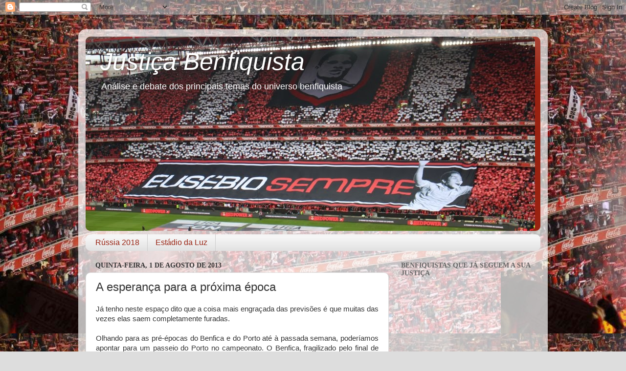

--- FILE ---
content_type: text/html; charset=UTF-8
request_url: https://justicabenfiquista.blogspot.com/2013/08/a-esperanca-para-proxima-epoca.html
body_size: 30331
content:
<!DOCTYPE html>
<html class='v2' dir='ltr' lang='pt-PT' xmlns='http://www.w3.org/1999/xhtml' xmlns:b='http://www.google.com/2005/gml/b' xmlns:data='http://www.google.com/2005/gml/data' xmlns:expr='http://www.google.com/2005/gml/expr'>
<head>
<link href='https://www.blogger.com/static/v1/widgets/335934321-css_bundle_v2.css' rel='stylesheet' type='text/css'/>
<meta content='width=1100' name='viewport'/>
<meta content='text/html; charset=UTF-8' http-equiv='Content-Type'/>
<meta content='blogger' name='generator'/>
<link href='https://justicabenfiquista.blogspot.com/favicon.ico' rel='icon' type='image/x-icon'/>
<link href='https://justicabenfiquista.blogspot.com/2013/08/a-esperanca-para-proxima-epoca.html' rel='canonical'/>
<link rel="alternate" type="application/atom+xml" title="Justiça Benfiquista - Atom" href="https://justicabenfiquista.blogspot.com/feeds/posts/default" />
<link rel="alternate" type="application/rss+xml" title="Justiça Benfiquista - RSS" href="https://justicabenfiquista.blogspot.com/feeds/posts/default?alt=rss" />
<link rel="service.post" type="application/atom+xml" title="Justiça Benfiquista - Atom" href="https://www.blogger.com/feeds/6225086511836417737/posts/default" />

<link rel="alternate" type="application/atom+xml" title="Justiça Benfiquista - Atom" href="https://justicabenfiquista.blogspot.com/feeds/3786864068960684331/comments/default" />
<!--Can't find substitution for tag [blog.ieCssRetrofitLinks]-->
<meta content='https://justicabenfiquista.blogspot.com/2013/08/a-esperanca-para-proxima-epoca.html' property='og:url'/>
<meta content='A esperança para a próxima época' property='og:title'/>
<meta content='Blog Benfica, análise dos jogos, verdade desportiva, futebol e modalidades,' property='og:description'/>
<title>Justiça Benfiquista: A esperança para a próxima época</title>
<base target='_blank'/>
<style id='page-skin-1' type='text/css'><!--
/*-----------------------------------------------
Blogger Template Style
Name:     Picture Window
Designer: Blogger
URL:      www.blogger.com
----------------------------------------------- */
/* Content
----------------------------------------------- */
body {
font: normal normal 15px Arial, Tahoma, Helvetica, FreeSans, sans-serif;
color: #333333;
background: #dddddd url(//1.bp.blogspot.com/-CXfneAXPGXE/VL-NskrNsoI/AAAAAAAABG0/NyHvkph1m1o/s0/IMG_0354%2Ba.jpg) repeat scroll top left;
}
html body .region-inner {
min-width: 0;
max-width: 100%;
width: auto;
}
.content-outer {
font-size: 90%;
}
a:link {
text-decoration:none;
color: #992211;
}
a:visited {
text-decoration:none;
color: #771100;
}
a:hover {
text-decoration:underline;
color: #cc4411;
}
.content-outer {
background: transparent url(//www.blogblog.com/1kt/transparent/white80.png) repeat scroll top left;
-moz-border-radius: 15px;
-webkit-border-radius: 15px;
-goog-ms-border-radius: 15px;
border-radius: 15px;
-moz-box-shadow: 0 0 3px rgba(0, 0, 0, .15);
-webkit-box-shadow: 0 0 3px rgba(0, 0, 0, .15);
-goog-ms-box-shadow: 0 0 3px rgba(0, 0, 0, .15);
box-shadow: 0 0 3px rgba(0, 0, 0, .15);
margin: 30px auto;
}
.content-inner {
padding: 15px;
}
/* Header
----------------------------------------------- */
.header-outer {
background: #992211 url(//www.blogblog.com/1kt/transparent/header_gradient_shade.png) repeat-x scroll top left;
_background-image: none;
color: #ffffff;
-moz-border-radius: 10px;
-webkit-border-radius: 10px;
-goog-ms-border-radius: 10px;
border-radius: 10px;
}
.Header img, .Header #header-inner {
-moz-border-radius: 10px;
-webkit-border-radius: 10px;
-goog-ms-border-radius: 10px;
border-radius: 10px;
}
.header-inner .Header .titlewrapper,
.header-inner .Header .descriptionwrapper {
padding-left: 30px;
padding-right: 30px;
}
.Header h1 {
font: italic normal 50px Impact, sans-serif;
text-shadow: 1px 1px 3px rgba(0, 0, 0, 0.3);
}
.Header h1 a {
color: #ffffff;
}
.Header .description {
font-size: 130%;
}
/* Tabs
----------------------------------------------- */
.tabs-inner {
margin: .5em 0 0;
padding: 0;
}
.tabs-inner .section {
margin: 0;
}
.tabs-inner .widget ul {
padding: 0;
background: #f5f5f5 url(//www.blogblog.com/1kt/transparent/tabs_gradient_shade.png) repeat scroll bottom;
-moz-border-radius: 10px;
-webkit-border-radius: 10px;
-goog-ms-border-radius: 10px;
border-radius: 10px;
}
.tabs-inner .widget li {
border: none;
}
.tabs-inner .widget li a {
display: inline-block;
padding: .5em 1em;
margin-right: 0;
color: #992211;
font: normal normal 16px Impact, sans-serif;
-moz-border-radius: 0 0 0 0;
-webkit-border-top-left-radius: 0;
-webkit-border-top-right-radius: 0;
-goog-ms-border-radius: 0 0 0 0;
border-radius: 0 0 0 0;
background: transparent none no-repeat scroll top left;
border-right: 1px solid #cccccc;
}
.tabs-inner .widget li:first-child a {
padding-left: 1.25em;
-moz-border-radius-topleft: 10px;
-moz-border-radius-bottomleft: 10px;
-webkit-border-top-left-radius: 10px;
-webkit-border-bottom-left-radius: 10px;
-goog-ms-border-top-left-radius: 10px;
-goog-ms-border-bottom-left-radius: 10px;
border-top-left-radius: 10px;
border-bottom-left-radius: 10px;
}
.tabs-inner .widget li.selected a,
.tabs-inner .widget li a:hover {
position: relative;
z-index: 1;
background: #ffffff url(//www.blogblog.com/1kt/transparent/tabs_gradient_shade.png) repeat scroll bottom;
color: #000000;
-moz-box-shadow: 0 0 0 rgba(0, 0, 0, .15);
-webkit-box-shadow: 0 0 0 rgba(0, 0, 0, .15);
-goog-ms-box-shadow: 0 0 0 rgba(0, 0, 0, .15);
box-shadow: 0 0 0 rgba(0, 0, 0, .15);
}
/* Headings
----------------------------------------------- */
h2 {
font: normal bold 100% Georgia, Utopia, 'Palatino Linotype', Palatino, serif;
text-transform: uppercase;
color: #666666;
margin: .5em 0;
}
/* Main
----------------------------------------------- */
.main-outer {
background: transparent none repeat scroll top center;
-moz-border-radius: 0 0 0 0;
-webkit-border-top-left-radius: 0;
-webkit-border-top-right-radius: 0;
-webkit-border-bottom-left-radius: 0;
-webkit-border-bottom-right-radius: 0;
-goog-ms-border-radius: 0 0 0 0;
border-radius: 0 0 0 0;
-moz-box-shadow: 0 0 0 rgba(0, 0, 0, .15);
-webkit-box-shadow: 0 0 0 rgba(0, 0, 0, .15);
-goog-ms-box-shadow: 0 0 0 rgba(0, 0, 0, .15);
box-shadow: 0 0 0 rgba(0, 0, 0, .15);
}
.main-inner {
padding: 15px 5px 20px;
}
.main-inner .column-center-inner {
padding: 0 0;
}
.main-inner .column-left-inner {
padding-left: 0;
}
.main-inner .column-right-inner {
padding-right: 0;
}
/* Posts
----------------------------------------------- */
h3.post-title {
margin: 0;
font: normal normal 24px Impact, sans-serif;
}
.comments h4 {
margin: 1em 0 0;
font: normal normal 24px Impact, sans-serif;
}
.date-header span {
color: #333333;
}
.post-outer {
background-color: #ffffff;
border: solid 1px #dddddd;
-moz-border-radius: 10px;
-webkit-border-radius: 10px;
border-radius: 10px;
-goog-ms-border-radius: 10px;
padding: 15px 20px;
margin: 0 -20px 20px;
}
.post-body {
line-height: 1.4;
font-size: 110%;
position: relative;
}
.post-header {
margin: 0 0 1.5em;
color: #999999;
line-height: 1.6;
}
.post-footer {
margin: .5em 0 0;
color: #999999;
line-height: 1.6;
}
#blog-pager {
font-size: 140%
}
#comments .comment-author {
padding-top: 1.5em;
border-top: dashed 1px #ccc;
border-top: dashed 1px rgba(128, 128, 128, .5);
background-position: 0 1.5em;
}
#comments .comment-author:first-child {
padding-top: 0;
border-top: none;
}
.avatar-image-container {
margin: .2em 0 0;
}
/* Comments
----------------------------------------------- */
.comments .comments-content .icon.blog-author {
background-repeat: no-repeat;
background-image: url([data-uri]);
}
.comments .comments-content .loadmore a {
border-top: 1px solid #cc4411;
border-bottom: 1px solid #cc4411;
}
.comments .continue {
border-top: 2px solid #cc4411;
}
/* Widgets
----------------------------------------------- */
.widget ul, .widget #ArchiveList ul.flat {
padding: 0;
list-style: none;
}
.widget ul li, .widget #ArchiveList ul.flat li {
border-top: dashed 1px #ccc;
border-top: dashed 1px rgba(128, 128, 128, .5);
}
.widget ul li:first-child, .widget #ArchiveList ul.flat li:first-child {
border-top: none;
}
.widget .post-body ul {
list-style: disc;
}
.widget .post-body ul li {
border: none;
}
/* Footer
----------------------------------------------- */
.footer-outer {
color:#eeeeee;
background: transparent url(https://resources.blogblog.com/blogblog/data/1kt/transparent/black50.png) repeat scroll top left;
-moz-border-radius: 10px 10px 10px 10px;
-webkit-border-top-left-radius: 10px;
-webkit-border-top-right-radius: 10px;
-webkit-border-bottom-left-radius: 10px;
-webkit-border-bottom-right-radius: 10px;
-goog-ms-border-radius: 10px 10px 10px 10px;
border-radius: 10px 10px 10px 10px;
-moz-box-shadow: 0 0 0 rgba(0, 0, 0, .15);
-webkit-box-shadow: 0 0 0 rgba(0, 0, 0, .15);
-goog-ms-box-shadow: 0 0 0 rgba(0, 0, 0, .15);
box-shadow: 0 0 0 rgba(0, 0, 0, .15);
}
.footer-inner {
padding: 10px 5px 20px;
}
.footer-outer a {
color: #ffffdd;
}
.footer-outer a:visited {
color: #cccc99;
}
.footer-outer a:hover {
color: #ffffff;
}
.footer-outer .widget h2 {
color: #bbbbbb;
}
/* Mobile
----------------------------------------------- */
html body.mobile {
height: auto;
}
html body.mobile {
min-height: 480px;
background-size: 100% auto;
}
.mobile .body-fauxcolumn-outer {
background: transparent none repeat scroll top left;
}
html .mobile .mobile-date-outer, html .mobile .blog-pager {
border-bottom: none;
background: transparent none repeat scroll top center;
margin-bottom: 10px;
}
.mobile .date-outer {
background: transparent none repeat scroll top center;
}
.mobile .header-outer, .mobile .main-outer,
.mobile .post-outer, .mobile .footer-outer {
-moz-border-radius: 0;
-webkit-border-radius: 0;
-goog-ms-border-radius: 0;
border-radius: 0;
}
.mobile .content-outer,
.mobile .main-outer,
.mobile .post-outer {
background: inherit;
border: none;
}
.mobile .content-outer {
font-size: 100%;
}
.mobile-link-button {
background-color: #992211;
}
.mobile-link-button a:link, .mobile-link-button a:visited {
color: #ffffff;
}
.mobile-index-contents {
color: #333333;
}
.mobile .tabs-inner .PageList .widget-content {
background: #ffffff url(//www.blogblog.com/1kt/transparent/tabs_gradient_shade.png) repeat scroll bottom;
color: #000000;
}
.mobile .tabs-inner .PageList .widget-content .pagelist-arrow {
border-left: 1px solid #cccccc;
}

--></style>
<style id='template-skin-1' type='text/css'><!--
body {
min-width: 960px;
}
.content-outer, .content-fauxcolumn-outer, .region-inner {
min-width: 960px;
max-width: 960px;
_width: 960px;
}
.main-inner .columns {
padding-left: 0;
padding-right: 310px;
}
.main-inner .fauxcolumn-center-outer {
left: 0;
right: 310px;
/* IE6 does not respect left and right together */
_width: expression(this.parentNode.offsetWidth -
parseInt("0") -
parseInt("310px") + 'px');
}
.main-inner .fauxcolumn-left-outer {
width: 0;
}
.main-inner .fauxcolumn-right-outer {
width: 310px;
}
.main-inner .column-left-outer {
width: 0;
right: 100%;
margin-left: -0;
}
.main-inner .column-right-outer {
width: 310px;
margin-right: -310px;
}
#layout {
min-width: 0;
}
#layout .content-outer {
min-width: 0;
width: 800px;
}
#layout .region-inner {
min-width: 0;
width: auto;
}
body#layout div.add_widget {
padding: 8px;
}
body#layout div.add_widget a {
margin-left: 32px;
}
--></style>
<style>
    body {background-image:url(\/\/1.bp.blogspot.com\/-CXfneAXPGXE\/VL-NskrNsoI\/AAAAAAAABG0\/NyHvkph1m1o\/s0\/IMG_0354%2Ba.jpg);}
    
@media (max-width: 200px) { body {background-image:url(\/\/1.bp.blogspot.com\/-CXfneAXPGXE\/VL-NskrNsoI\/AAAAAAAABG0\/NyHvkph1m1o\/w200\/IMG_0354%2Ba.jpg);}}
@media (max-width: 400px) and (min-width: 201px) { body {background-image:url(\/\/1.bp.blogspot.com\/-CXfneAXPGXE\/VL-NskrNsoI\/AAAAAAAABG0\/NyHvkph1m1o\/w400\/IMG_0354%2Ba.jpg);}}
@media (max-width: 800px) and (min-width: 401px) { body {background-image:url(\/\/1.bp.blogspot.com\/-CXfneAXPGXE\/VL-NskrNsoI\/AAAAAAAABG0\/NyHvkph1m1o\/w800\/IMG_0354%2Ba.jpg);}}
@media (max-width: 1200px) and (min-width: 801px) { body {background-image:url(\/\/1.bp.blogspot.com\/-CXfneAXPGXE\/VL-NskrNsoI\/AAAAAAAABG0\/NyHvkph1m1o\/w1200\/IMG_0354%2Ba.jpg);}}
/* Last tag covers anything over one higher than the previous max-size cap. */
@media (min-width: 1201px) { body {background-image:url(\/\/1.bp.blogspot.com\/-CXfneAXPGXE\/VL-NskrNsoI\/AAAAAAAABG0\/NyHvkph1m1o\/w1600\/IMG_0354%2Ba.jpg);}}
  </style>
<link href='https://www.blogger.com/dyn-css/authorization.css?targetBlogID=6225086511836417737&amp;zx=795e6b1d-9972-47c5-995b-80041d4c14fc' media='none' onload='if(media!=&#39;all&#39;)media=&#39;all&#39;' rel='stylesheet'/><noscript><link href='https://www.blogger.com/dyn-css/authorization.css?targetBlogID=6225086511836417737&amp;zx=795e6b1d-9972-47c5-995b-80041d4c14fc' rel='stylesheet'/></noscript>
<meta name='google-adsense-platform-account' content='ca-host-pub-1556223355139109'/>
<meta name='google-adsense-platform-domain' content='blogspot.com'/>

</head>
<body class='loading variant-shade'>
<div class='navbar section' id='navbar' name='Navbar'><div class='widget Navbar' data-version='1' id='Navbar1'><script type="text/javascript">
    function setAttributeOnload(object, attribute, val) {
      if(window.addEventListener) {
        window.addEventListener('load',
          function(){ object[attribute] = val; }, false);
      } else {
        window.attachEvent('onload', function(){ object[attribute] = val; });
      }
    }
  </script>
<div id="navbar-iframe-container"></div>
<script type="text/javascript" src="https://apis.google.com/js/platform.js"></script>
<script type="text/javascript">
      gapi.load("gapi.iframes:gapi.iframes.style.bubble", function() {
        if (gapi.iframes && gapi.iframes.getContext) {
          gapi.iframes.getContext().openChild({
              url: 'https://www.blogger.com/navbar/6225086511836417737?po\x3d3786864068960684331\x26origin\x3dhttps://justicabenfiquista.blogspot.com',
              where: document.getElementById("navbar-iframe-container"),
              id: "navbar-iframe"
          });
        }
      });
    </script><script type="text/javascript">
(function() {
var script = document.createElement('script');
script.type = 'text/javascript';
script.src = '//pagead2.googlesyndication.com/pagead/js/google_top_exp.js';
var head = document.getElementsByTagName('head')[0];
if (head) {
head.appendChild(script);
}})();
</script>
</div></div>
<div class='body-fauxcolumns'>
<div class='fauxcolumn-outer body-fauxcolumn-outer'>
<div class='cap-top'>
<div class='cap-left'></div>
<div class='cap-right'></div>
</div>
<div class='fauxborder-left'>
<div class='fauxborder-right'></div>
<div class='fauxcolumn-inner'>
</div>
</div>
<div class='cap-bottom'>
<div class='cap-left'></div>
<div class='cap-right'></div>
</div>
</div>
</div>
<div class='content'>
<div class='content-fauxcolumns'>
<div class='fauxcolumn-outer content-fauxcolumn-outer'>
<div class='cap-top'>
<div class='cap-left'></div>
<div class='cap-right'></div>
</div>
<div class='fauxborder-left'>
<div class='fauxborder-right'></div>
<div class='fauxcolumn-inner'>
</div>
</div>
<div class='cap-bottom'>
<div class='cap-left'></div>
<div class='cap-right'></div>
</div>
</div>
</div>
<div class='content-outer'>
<div class='content-cap-top cap-top'>
<div class='cap-left'></div>
<div class='cap-right'></div>
</div>
<div class='fauxborder-left content-fauxborder-left'>
<div class='fauxborder-right content-fauxborder-right'></div>
<div class='content-inner'>
<header>
<div class='header-outer'>
<div class='header-cap-top cap-top'>
<div class='cap-left'></div>
<div class='cap-right'></div>
</div>
<div class='fauxborder-left header-fauxborder-left'>
<div class='fauxborder-right header-fauxborder-right'></div>
<div class='region-inner header-inner'>
<div class='header section' id='header' name='Cabeçalho'><div class='widget Header' data-version='1' id='Header1'>
<div id='header-inner' style='background-image: url("https://blogger.googleusercontent.com/img/b/R29vZ2xl/AVvXsEjp3t-Do62iw98Q7rrNUllmZ7bADmy_LM2GDuCaySXpVtDlvjlaJeIZjAj03pZN3ZHfgAjBk9bAWw43Fjdo_VKUK9n0YrY7B-gAeMV5X0x9REXoiu7qj18_5-_bYIAVhM4BJb38V3wpG1Zb/s1600-r/IMG_0082-3.jpg"); background-position: left; width: 919px; min-height: 398px; _height: 398px; background-repeat: no-repeat; '>
<div class='titlewrapper' style='background: transparent'>
<h1 class='title' style='background: transparent; border-width: 0px'>
<a href='https://justicabenfiquista.blogspot.com/'>
Justiça Benfiquista
</a>
</h1>
</div>
<div class='descriptionwrapper'>
<p class='description'><span>Análise e debate dos principais temas do universo benfiquista</span></p>
</div>
</div>
</div></div>
</div>
</div>
<div class='header-cap-bottom cap-bottom'>
<div class='cap-left'></div>
<div class='cap-right'></div>
</div>
</div>
</header>
<div class='tabs-outer'>
<div class='tabs-cap-top cap-top'>
<div class='cap-left'></div>
<div class='cap-right'></div>
</div>
<div class='fauxborder-left tabs-fauxborder-left'>
<div class='fauxborder-right tabs-fauxborder-right'></div>
<div class='region-inner tabs-inner'>
<div class='tabs section' id='crosscol' name='Entre colunas'><div class='widget PageList' data-version='1' id='PageList1'>
<h2>Páginas</h2>
<div class='widget-content'>
<ul>
<li>
<a href='https://justicabenfiquista.blogspot.com/p/russia-2018.html'>Rússia 2018</a>
</li>
<li>
<a href='https://justicabenfiquista.blogspot.com/p/estadio-da-luz.html'>Estádio da Luz</a>
</li>
</ul>
<div class='clear'></div>
</div>
</div></div>
<div class='tabs no-items section' id='crosscol-overflow' name='Cross-Column 2'></div>
</div>
</div>
<div class='tabs-cap-bottom cap-bottom'>
<div class='cap-left'></div>
<div class='cap-right'></div>
</div>
</div>
<div class='main-outer'>
<div class='main-cap-top cap-top'>
<div class='cap-left'></div>
<div class='cap-right'></div>
</div>
<div class='fauxborder-left main-fauxborder-left'>
<div class='fauxborder-right main-fauxborder-right'></div>
<div class='region-inner main-inner'>
<div class='columns fauxcolumns'>
<div class='fauxcolumn-outer fauxcolumn-center-outer'>
<div class='cap-top'>
<div class='cap-left'></div>
<div class='cap-right'></div>
</div>
<div class='fauxborder-left'>
<div class='fauxborder-right'></div>
<div class='fauxcolumn-inner'>
</div>
</div>
<div class='cap-bottom'>
<div class='cap-left'></div>
<div class='cap-right'></div>
</div>
</div>
<div class='fauxcolumn-outer fauxcolumn-left-outer'>
<div class='cap-top'>
<div class='cap-left'></div>
<div class='cap-right'></div>
</div>
<div class='fauxborder-left'>
<div class='fauxborder-right'></div>
<div class='fauxcolumn-inner'>
</div>
</div>
<div class='cap-bottom'>
<div class='cap-left'></div>
<div class='cap-right'></div>
</div>
</div>
<div class='fauxcolumn-outer fauxcolumn-right-outer'>
<div class='cap-top'>
<div class='cap-left'></div>
<div class='cap-right'></div>
</div>
<div class='fauxborder-left'>
<div class='fauxborder-right'></div>
<div class='fauxcolumn-inner'>
</div>
</div>
<div class='cap-bottom'>
<div class='cap-left'></div>
<div class='cap-right'></div>
</div>
</div>
<!-- corrects IE6 width calculation -->
<div class='columns-inner'>
<div class='column-center-outer'>
<div class='column-center-inner'>
<div class='main section' id='main' name='Principal'><div class='widget Blog' data-version='1' id='Blog1'>
<div class='blog-posts hfeed'>

          <div class="date-outer">
        
<h2 class='date-header'><span>quinta-feira, 1 de agosto de 2013</span></h2>

          <div class="date-posts">
        
<div class='post-outer'>
<div class='post hentry uncustomized-post-template' itemprop='blogPost' itemscope='itemscope' itemtype='http://schema.org/BlogPosting'>
<meta content='6225086511836417737' itemprop='blogId'/>
<meta content='3786864068960684331' itemprop='postId'/>
<a name='3786864068960684331'></a>
<h3 class='post-title entry-title' itemprop='name'>
A esperança para a próxima época
</h3>
<div class='post-header'>
<div class='post-header-line-1'></div>
</div>
<div class='post-body entry-content' id='post-body-3786864068960684331' itemprop='description articleBody'>
<div style="text-align: justify;">
Já tenho neste espaço dito que a coisa mais engraçada das previsões é que muitas das vezes elas saem completamente furadas.</div>
<br />
<div style="text-align: justify;">
Olhando para as pré-épocas do Benfica e do Porto até à passada semana, poderíamos apontar para um passeio do Porto no campeonato. O Benfica, fragilizado pelo final de época passada, pela contestação a Jorge Jesus (e a Vieira), pelas muitas dúvidas referentes à forma como estão a ser geridas as contratações e vendas, a instabilidade do plantel (possíveis saídas de Sálvio e Matic, peças centrais da nossa dinâmica de jogo), o não mostrar muito nos jogos de preparação, antes pelo contrário; todos estes factores geraram alguma insegurança e descrença de muitos benfiquistas em relação à próxima época.</div>
<br />
<div style="text-align: justify;">
Já o Porto parecia uma máquina imparável, ao vencer com facilidade os jogos na América do Sul e mostrar a habitual solidez, com as contratações e regressos a parecem apostas seguras e mantendo (apesar da saída de Moutinho) bastante consistência.</div>
<br />
<div style="text-align: justify;">
Claro que a pré-época não conta para a pontuação no campeonato ou o percurso ao longo da época nas outras competições mas os sinais evidenciados eram no sentido que acabei de referir.</div>
<br />
<div style="text-align: justify;">
No entanto os últimos jogos deixaram a meu ver alguns sinais positivos para as aspirações do nosso clube.</div>
<br />
<div style="text-align: justify;">
No tocante ao nosso principal adversário, aquilo que o jogo com o Celta de Vigo mostrou é que as alterações tácticas pretendidas por Paulo Fonseca estão longe de garantir que o Porto venha a ser mais (ou sequer tão) forte do que o ano passado.</div>
<div style="text-align: justify;">
<br /></div>
<div style="text-align: justify;">
É preciso ver que Vitor Pereira, que muitos benfiquistas não se cansam de dizer que é uma nulidade, soube, goste-se ou não, manter uma grande consistência na equipa e sobreviver às perdas de Falcão e Hulk. Com certeza que com muitos favores arbitrais, isso não está em causa. Mas ainda assim, a realidade é que em dois jogos com o Benfica na época passada, sem casos de arbitragem dignos de registo, não perdeu nenhum. Como aliás não perdeu nenhum na época anterior (para o campeonato), tendo vencido um deles com um golo em claro fora de jogo. Sem esse golo é porém de admitir que o resultado fosse um empate, o que ainda assim lhe permitiria manter a invencibilidade nestes duelos tão importantes para a decisão do campeonato.</div>
<br />
<div style="text-align: justify;">
Para mim Vitor Pereira não é portanto o incompetente que tantas vezes se retrata. Pelo contrário, na minha perspectiva, foi um treinador realista que conseguiu obter um rendimento muito aceitável de uma equipa que em dois anos consecutivos perdeu a sua "principal referência atacante" como agora se gosta de dizer.</div>
<br />
<div style="text-align: justify;">
Pereira manteve um modelo que já se encontra bastante enraizado no Porto e que é talvez o modelo mais consistente (embora também mais "conservador", menos ousado e de alguma forma previsível) do futebol. O meio campo de 3 com Fernando Moutinho e Lucho entendeu-se sempre muito bem e fez jogar o resto da equipa. Com poucas soluções alternativas, chegou para a concorrência.</div>
<br />
<div style="text-align: justify;">
Ora é neste modelo tão implementado no Porto que Paulo Fonseca vem mexer. Sabe-se que o actual treinador do Porto é um admirador de Jorge Jesus e que gosta de dar uma dinâmica ofensiva às suas equipas.</div>
<br />
<div style="text-align: justify;">
No jogo contra o Celta viu-se (esta é a minha análise), um Porto a tentar conciliar o inconciliável: um modelo conservador de 4-3-3 com um modelo ousado e atacante que implica dois avançados. O resultado disto é o desmontar do triângulo (os 3) do meio campo, pois Lucho acaba por jogar no apoio ao ponta de lança demasiado longe dos outros dois jogadores. Para o compensar (e manter a consistência defensiva que é a marca do Porto desde há muitos anos), Fonseca coloca os dois médios que sobram no meio numa posição muito recuada; dois trincos para simplificar. Estes dois jogam lado a lado, o que nem sequer me parece o mais adequado às características de Fernando.</div>
<div style="text-align: justify;">
<br /></div>
<div style="text-align: justify;">
Em suma, Fonseca, ao querer implementar as suas ideias de jogo poderá contribuir para fragilizar o que por regra é o grande trunfo portistas: a sua solidez defensiva, alicerçada num meio campo que é muito dominador. Poderemos ter no Porto (oxalá assim seja) <i>o pior de dois mundos - </i>fragilidades defensivas&nbsp;resultantes da aplicação de um modelo sem escola no Porto e a habitual pouca produção ofensiva da equipa.</div>
<div style="text-align: justify;">
<br /></div>
<div style="text-align: justify;">
A saída de Jackson seria neste contexto pouco menos do que catastrófica para o Porto. Se Moutinho e James ainda poderão ser substituíveis (veremos, o futuro o dirá) já a saída de Jackson, o homem que resolveu quase todos os jogos do Porto, teria como consequência inevitável uma queda da qualidade ofensiva da equipa. Disso não tenho dúvidas.</div>
<div style="text-align: justify;">
<br /></div>
<div style="text-align: justify;">
Já quanto ao Benfica, as coisas mantêm-se, <i>grosso modo</i>, como no ano passado. Há mais soluções, há mais banco e existem novas opções que a versatilidade de Markovic, Djuricic e Sulejmani permitem. Há também - e esta é a grande esperança que nasce com o jogo de ontem - um novo espaço para Rodrigo se afirmar e voltar a mostrar as qualidades que evidenciou antes da sua lesão. Na esquerda mantêm-se as dúvidas (Cortez continua a ser uma incógnita), ao passo que a permanência de Matic cada vez mais me parece uma condição necessária para termos esperança numa época de sucesso. Pelo que vi ontem, talvez a saída de Cardozo possa ser colmatada com as novas <i>nuances </i>tácticas que os sérvios permitem - TALVEZ - mas para que a consistência continue a existir, Matic, o cimento desta equipa tem que ficar. Caso contrário voltaremos quase à estaca zero e mesmo as eventuais fragilidades que o Porto possa exibir não serão aproveitadas.&nbsp;</div>
<br />
<br />
<div style='clear: both;'></div>
</div>
<div class='post-footer'>
<div class='post-footer-line post-footer-line-1'>
<span class='post-author vcard'>
Publicada por
<span class='fn' itemprop='author' itemscope='itemscope' itemtype='http://schema.org/Person'>
<meta content='https://www.blogger.com/profile/08168717613962793829' itemprop='url'/>
<a class='g-profile' href='https://www.blogger.com/profile/08168717613962793829' rel='author' title='author profile'>
<span itemprop='name'>Frank</span>
</a>
</span>
</span>
<span class='post-timestamp'>
à(s)
<meta content='https://justicabenfiquista.blogspot.com/2013/08/a-esperanca-para-proxima-epoca.html' itemprop='url'/>
<a class='timestamp-link' href='https://justicabenfiquista.blogspot.com/2013/08/a-esperanca-para-proxima-epoca.html' rel='bookmark' title='permanent link'><abbr class='published' itemprop='datePublished' title='2013-08-01T17:19:00+01:00'>17:19</abbr></a>
</span>
<span class='post-comment-link'>
</span>
<span class='post-icons'>
<span class='item-action'>
<a href='https://www.blogger.com/email-post/6225086511836417737/3786864068960684331' title='Enviar a mensagem por correio electrónico'>
<img alt='' class='icon-action' height='13' src='https://resources.blogblog.com/img/icon18_email.gif' width='18'/>
</a>
</span>
<span class='item-control blog-admin pid-1832057878'>
<a href='https://www.blogger.com/post-edit.g?blogID=6225086511836417737&postID=3786864068960684331&from=pencil' title='Editar mensagem'>
<img alt='' class='icon-action' height='18' src='https://resources.blogblog.com/img/icon18_edit_allbkg.gif' width='18'/>
</a>
</span>
</span>
<div class='post-share-buttons goog-inline-block'>
<a class='goog-inline-block share-button sb-email' href='https://www.blogger.com/share-post.g?blogID=6225086511836417737&postID=3786864068960684331&target=email' target='_blank' title='Enviar a mensagem por email'><span class='share-button-link-text'>Enviar a mensagem por email</span></a><a class='goog-inline-block share-button sb-blog' href='https://www.blogger.com/share-post.g?blogID=6225086511836417737&postID=3786864068960684331&target=blog' onclick='window.open(this.href, "_blank", "height=270,width=475"); return false;' target='_blank' title='Dê a sua opinião!'><span class='share-button-link-text'>Dê a sua opinião!</span></a><a class='goog-inline-block share-button sb-twitter' href='https://www.blogger.com/share-post.g?blogID=6225086511836417737&postID=3786864068960684331&target=twitter' target='_blank' title='Partilhar no X'><span class='share-button-link-text'>Partilhar no X</span></a><a class='goog-inline-block share-button sb-facebook' href='https://www.blogger.com/share-post.g?blogID=6225086511836417737&postID=3786864068960684331&target=facebook' onclick='window.open(this.href, "_blank", "height=430,width=640"); return false;' target='_blank' title='Partilhar no Facebook'><span class='share-button-link-text'>Partilhar no Facebook</span></a><a class='goog-inline-block share-button sb-pinterest' href='https://www.blogger.com/share-post.g?blogID=6225086511836417737&postID=3786864068960684331&target=pinterest' target='_blank' title='Partilhar no Pinterest'><span class='share-button-link-text'>Partilhar no Pinterest</span></a>
</div>
</div>
<div class='post-footer-line post-footer-line-2'>
<span class='post-labels'>
</span>
</div>
<div class='post-footer-line post-footer-line-3'>
<span class='post-location'>
</span>
</div>
</div>
</div>
<div class='comments' id='comments'>
<a name='comments'></a>
<h4>1 comentário:</h4>
<div class='comments-content'>
<script async='async' src='' type='text/javascript'></script>
<script type='text/javascript'>
    (function() {
      var items = null;
      var msgs = null;
      var config = {};

// <![CDATA[
      var cursor = null;
      if (items && items.length > 0) {
        cursor = parseInt(items[items.length - 1].timestamp) + 1;
      }

      var bodyFromEntry = function(entry) {
        var text = (entry &&
                    ((entry.content && entry.content.$t) ||
                     (entry.summary && entry.summary.$t))) ||
            '';
        if (entry && entry.gd$extendedProperty) {
          for (var k in entry.gd$extendedProperty) {
            if (entry.gd$extendedProperty[k].name == 'blogger.contentRemoved') {
              return '<span class="deleted-comment">' + text + '</span>';
            }
          }
        }
        return text;
      }

      var parse = function(data) {
        cursor = null;
        var comments = [];
        if (data && data.feed && data.feed.entry) {
          for (var i = 0, entry; entry = data.feed.entry[i]; i++) {
            var comment = {};
            // comment ID, parsed out of the original id format
            var id = /blog-(\d+).post-(\d+)/.exec(entry.id.$t);
            comment.id = id ? id[2] : null;
            comment.body = bodyFromEntry(entry);
            comment.timestamp = Date.parse(entry.published.$t) + '';
            if (entry.author && entry.author.constructor === Array) {
              var auth = entry.author[0];
              if (auth) {
                comment.author = {
                  name: (auth.name ? auth.name.$t : undefined),
                  profileUrl: (auth.uri ? auth.uri.$t : undefined),
                  avatarUrl: (auth.gd$image ? auth.gd$image.src : undefined)
                };
              }
            }
            if (entry.link) {
              if (entry.link[2]) {
                comment.link = comment.permalink = entry.link[2].href;
              }
              if (entry.link[3]) {
                var pid = /.*comments\/default\/(\d+)\?.*/.exec(entry.link[3].href);
                if (pid && pid[1]) {
                  comment.parentId = pid[1];
                }
              }
            }
            comment.deleteclass = 'item-control blog-admin';
            if (entry.gd$extendedProperty) {
              for (var k in entry.gd$extendedProperty) {
                if (entry.gd$extendedProperty[k].name == 'blogger.itemClass') {
                  comment.deleteclass += ' ' + entry.gd$extendedProperty[k].value;
                } else if (entry.gd$extendedProperty[k].name == 'blogger.displayTime') {
                  comment.displayTime = entry.gd$extendedProperty[k].value;
                }
              }
            }
            comments.push(comment);
          }
        }
        return comments;
      };

      var paginator = function(callback) {
        if (hasMore()) {
          var url = config.feed + '?alt=json&v=2&orderby=published&reverse=false&max-results=50';
          if (cursor) {
            url += '&published-min=' + new Date(cursor).toISOString();
          }
          window.bloggercomments = function(data) {
            var parsed = parse(data);
            cursor = parsed.length < 50 ? null
                : parseInt(parsed[parsed.length - 1].timestamp) + 1
            callback(parsed);
            window.bloggercomments = null;
          }
          url += '&callback=bloggercomments';
          var script = document.createElement('script');
          script.type = 'text/javascript';
          script.src = url;
          document.getElementsByTagName('head')[0].appendChild(script);
        }
      };
      var hasMore = function() {
        return !!cursor;
      };
      var getMeta = function(key, comment) {
        if ('iswriter' == key) {
          var matches = !!comment.author
              && comment.author.name == config.authorName
              && comment.author.profileUrl == config.authorUrl;
          return matches ? 'true' : '';
        } else if ('deletelink' == key) {
          return config.baseUri + '/comment/delete/'
               + config.blogId + '/' + comment.id;
        } else if ('deleteclass' == key) {
          return comment.deleteclass;
        }
        return '';
      };

      var replybox = null;
      var replyUrlParts = null;
      var replyParent = undefined;

      var onReply = function(commentId, domId) {
        if (replybox == null) {
          // lazily cache replybox, and adjust to suit this style:
          replybox = document.getElementById('comment-editor');
          if (replybox != null) {
            replybox.height = '250px';
            replybox.style.display = 'block';
            replyUrlParts = replybox.src.split('#');
          }
        }
        if (replybox && (commentId !== replyParent)) {
          replybox.src = '';
          document.getElementById(domId).insertBefore(replybox, null);
          replybox.src = replyUrlParts[0]
              + (commentId ? '&parentID=' + commentId : '')
              + '#' + replyUrlParts[1];
          replyParent = commentId;
        }
      };

      var hash = (window.location.hash || '#').substring(1);
      var startThread, targetComment;
      if (/^comment-form_/.test(hash)) {
        startThread = hash.substring('comment-form_'.length);
      } else if (/^c[0-9]+$/.test(hash)) {
        targetComment = hash.substring(1);
      }

      // Configure commenting API:
      var configJso = {
        'maxDepth': config.maxThreadDepth
      };
      var provider = {
        'id': config.postId,
        'data': items,
        'loadNext': paginator,
        'hasMore': hasMore,
        'getMeta': getMeta,
        'onReply': onReply,
        'rendered': true,
        'initComment': targetComment,
        'initReplyThread': startThread,
        'config': configJso,
        'messages': msgs
      };

      var render = function() {
        if (window.goog && window.goog.comments) {
          var holder = document.getElementById('comment-holder');
          window.goog.comments.render(holder, provider);
        }
      };

      // render now, or queue to render when library loads:
      if (window.goog && window.goog.comments) {
        render();
      } else {
        window.goog = window.goog || {};
        window.goog.comments = window.goog.comments || {};
        window.goog.comments.loadQueue = window.goog.comments.loadQueue || [];
        window.goog.comments.loadQueue.push(render);
      }
    })();
// ]]>
  </script>
<div id='comment-holder'>
<div class="comment-thread toplevel-thread"><ol id="top-ra"><li class="comment" id="c2007341651899209169"><div class="avatar-image-container"><img src="//resources.blogblog.com/img/blank.gif" alt=""/></div><div class="comment-block"><div class="comment-header"><cite class="user">Anónimo</cite><span class="icon user "></span><span class="datetime secondary-text"><a rel="nofollow" href="https://justicabenfiquista.blogspot.com/2013/08/a-esperanca-para-proxima-epoca.html?showComment=1375377284730#c2007341651899209169">1 de agosto de 2013 às 18:14</a></span></div><p class="comment-content">os porcos so jogam com ekipas fracas e compram os resultados pr parecer ke estao mt fortes ,reparem ke nunca jogam, com grandes ekipas!!</p><span class="comment-actions secondary-text"><a class="comment-reply" target="_self" data-comment-id="2007341651899209169">Responder</a><span class="item-control blog-admin blog-admin pid-661809322"><a target="_self" href="https://www.blogger.com/comment/delete/6225086511836417737/2007341651899209169">Eliminar</a></span></span></div><div class="comment-replies"><div id="c2007341651899209169-rt" class="comment-thread inline-thread hidden"><span class="thread-toggle thread-expanded"><span class="thread-arrow"></span><span class="thread-count"><a target="_self">Respostas</a></span></span><ol id="c2007341651899209169-ra" class="thread-chrome thread-expanded"><div></div><div id="c2007341651899209169-continue" class="continue"><a class="comment-reply" target="_self" data-comment-id="2007341651899209169">Responder</a></div></ol></div></div><div class="comment-replybox-single" id="c2007341651899209169-ce"></div></li></ol><div id="top-continue" class="continue"><a class="comment-reply" target="_self">Adicionar comentário</a></div><div class="comment-replybox-thread" id="top-ce"></div><div class="loadmore hidden" data-post-id="3786864068960684331"><a target="_self">Carregar mais...</a></div></div>
</div>
</div>
<p class='comment-footer'>
<div class='comment-form'>
<a name='comment-form'></a>
<p>Os comentários são agora automaticamente publicados. Comentários insultuosos poderão ser removidos.</p>
<a href='https://www.blogger.com/comment/frame/6225086511836417737?po=3786864068960684331&hl=pt-PT&saa=85391&origin=https://justicabenfiquista.blogspot.com' id='comment-editor-src'></a>
<iframe allowtransparency='true' class='blogger-iframe-colorize blogger-comment-from-post' frameborder='0' height='410px' id='comment-editor' name='comment-editor' src='' width='100%'></iframe>
<script src='https://www.blogger.com/static/v1/jsbin/2830521187-comment_from_post_iframe.js' type='text/javascript'></script>
<script type='text/javascript'>
      BLOG_CMT_createIframe('https://www.blogger.com/rpc_relay.html');
    </script>
</div>
</p>
<div id='backlinks-container'>
<div id='Blog1_backlinks-container'>
</div>
</div>
</div>
</div>

        </div></div>
      
</div>
<div class='blog-pager' id='blog-pager'>
<span id='blog-pager-newer-link'>
<a class='blog-pager-newer-link' href='https://justicabenfiquista.blogspot.com/2013/08/quem-saira-ate-ao-fim-do-mes.html' id='Blog1_blog-pager-newer-link' title='Mensagem mais recente'>Mensagem mais recente</a>
</span>
<span id='blog-pager-older-link'>
<a class='blog-pager-older-link' href='https://justicabenfiquista.blogspot.com/2013/07/mais-uma-selvageria-no-porto.html' id='Blog1_blog-pager-older-link' title='Mensagem antiga'>Mensagem antiga</a>
</span>
<a class='home-link' href='https://justicabenfiquista.blogspot.com/'>Página inicial</a>
</div>
<div class='clear'></div>
<div class='post-feeds'>
<div class='feed-links'>
Subscrever:
<a class='feed-link' href='https://justicabenfiquista.blogspot.com/feeds/3786864068960684331/comments/default' target='_blank' type='application/atom+xml'>Enviar feedback (Atom)</a>
</div>
</div>
</div></div>
</div>
</div>
<div class='column-left-outer'>
<div class='column-left-inner'>
<aside>
</aside>
</div>
</div>
<div class='column-right-outer'>
<div class='column-right-inner'>
<aside>
<div class='sidebar section' id='sidebar-right-1'><div class='widget Followers' data-version='1' id='Followers1'>
<h2 class='title'>Benfiquistas que já seguem a sua Justiça</h2>
<div class='widget-content'>
<div id='Followers1-wrapper'>
<div style='margin-right:2px;'>
<div><script type="text/javascript" src="https://apis.google.com/js/platform.js"></script>
<div id="followers-iframe-container"></div>
<script type="text/javascript">
    window.followersIframe = null;
    function followersIframeOpen(url) {
      gapi.load("gapi.iframes", function() {
        if (gapi.iframes && gapi.iframes.getContext) {
          window.followersIframe = gapi.iframes.getContext().openChild({
            url: url,
            where: document.getElementById("followers-iframe-container"),
            messageHandlersFilter: gapi.iframes.CROSS_ORIGIN_IFRAMES_FILTER,
            messageHandlers: {
              '_ready': function(obj) {
                window.followersIframe.getIframeEl().height = obj.height;
              },
              'reset': function() {
                window.followersIframe.close();
                followersIframeOpen("https://www.blogger.com/followers/frame/6225086511836417737?colors\x3dCgt0cmFuc3BhcmVudBILdHJhbnNwYXJlbnQaByMzMzMzMzMiByM5OTIyMTEqC3RyYW5zcGFyZW50MgcjNjY2NjY2OgcjMzMzMzMzQgcjOTkyMjExSgcjMDAwMDAwUgcjOTkyMjExWgt0cmFuc3BhcmVudA%3D%3D\x26pageSize\x3d21\x26hl\x3dpt-PT\x26origin\x3dhttps://justicabenfiquista.blogspot.com");
              },
              'open': function(url) {
                window.followersIframe.close();
                followersIframeOpen(url);
              }
            }
          });
        }
      });
    }
    followersIframeOpen("https://www.blogger.com/followers/frame/6225086511836417737?colors\x3dCgt0cmFuc3BhcmVudBILdHJhbnNwYXJlbnQaByMzMzMzMzMiByM5OTIyMTEqC3RyYW5zcGFyZW50MgcjNjY2NjY2OgcjMzMzMzMzQgcjOTkyMjExSgcjMDAwMDAwUgcjOTkyMjExWgt0cmFuc3BhcmVudA%3D%3D\x26pageSize\x3d21\x26hl\x3dpt-PT\x26origin\x3dhttps://justicabenfiquista.blogspot.com");
  </script></div>
</div>
</div>
<div class='clear'></div>
</div>
</div><div class='widget FeaturedPost' data-version='1' id='FeaturedPost1'>
<h2 class='title'>Publicação em destaque</h2>
<div class='post-summary'>
<h3><a href='https://justicabenfiquista.blogspot.com/2025/05/roubados-agredidos-e-gozados.html'>Roubados, agredidos e gozados </a></h3>
<p>
&#160;Todos temos amigos e familiares do Sporting. O Sporting é obviamente um clube com muita gente não apenas &quot;normal&quot;, mas gente de b...
</p>
<img class='image' src='https://blogger.googleusercontent.com/img/a/AVvXsEjYhIe5YI5T3r0cFBj1A5NPyhexnMRreYQ9QQnRvR39KSoA6-VKMVPnl5Mot136zR3z5pCgapJYbx99Yz1zIwc9Aqj-ZlxLBZEwEW1USV-mz6DZVdX7rG2BjC4uPOCo_h4XDmxdzO_oD80BADS2IGsPgFOXWqFeW_ruN098UfBTnZFuwO4XgpyxIMp5vNds'/>
</div>
<style type='text/css'>
    .image {
      width: 100%;
    }
  </style>
<div class='clear'></div>
</div><div class='widget LinkList' data-version='1' id='LinkList1'>
<h2>Outros sites</h2>
<div class='widget-content'>
<ul>
<li><a href='https://www.slbenfica.pt/pt-pt/'>Site Oficial do Benfica</a></li>
<li><a href='http://www.livescore.com'>Resultados em direto</a></li>
<li><a href='http://www.abola.pt'>A Bola </a></li>
<li><a href='http://www.sapo.pt'>Sapo</a></li>
<li><a href='https://www.noticiasaominuto.com/'>Notícias ao minuto</a></li>
<li><a href='https://sol.sapo.pt/'>Jornal Sol</a></li>
<li><a href='https://observador.pt/'>Jornal Observador</a></li>
<li><a href='https://duckduckgo.com/'>Duck Duck Go - motor de busca</a></li>
<li><a href='www.google.com'>Google</a></li>
<li><a href='https://rumble.com/'>Rumble - vídeos</a></li>
<li><a href='https://www.youtube.com/'>Youtube</a></li>
<li><a href='https://www.facebook.com/'>Facebook</a></li>
</ul>
<div class='clear'></div>
</div>
</div><div class='widget BlogList' data-version='1' id='BlogList1'>
<h2 class='title'>Blogs que acompanho</h2>
<div class='widget-content'>
<div class='blog-list-container' id='BlogList1_container'>
<ul id='BlogList1_blogs'>
<li style='display: block;'>
<div class='blog-icon'>
<img data-lateloadsrc='https://lh3.googleusercontent.com/blogger_img_proxy/AEn0k_ulKlfn_JEPa2xHj9mstXRuCNenxe34aB7liBNVjkuFUKTkABA09DuUcGP4IO6Vq5dTkCnSogEFZQsqQp1oyOsD3SkveDo8ha0FfYGDXmSNLWw=s16-w16-h16' height='16' width='16'/>
</div>
<div class='blog-content'>
<div class='blog-title'>
<a href='https://oindefectivel.blogspot.com/' target='_blank'>
O INDEFECTÍVEL</a>
</div>
<div class='item-content'>
<div class='item-thumbnail'>
<a href='https://oindefectivel.blogspot.com/' target='_blank'>
<img alt='' border='0' height='72' src='https://img.youtube.com/vi/xbUjFl8va0k/default.jpg' width='72'/>
</a>
</div>
<span class='item-title'>
<a href='https://oindefectivel.blogspot.com/2026/01/vermelho-em-branco-28-rio-ave.html' target='_blank'>
Vermelho em Branco #28 - Rio Ave...
</a>
</span>

                      -
                    
<span class='item-snippet'>
</span>
<div class='item-time'>
Há 24 minutos
</div>
</div>
</div>
<div style='clear: both;'></div>
</li>
<li style='display: block;'>
<div class='blog-icon'>
<img data-lateloadsrc='https://lh3.googleusercontent.com/blogger_img_proxy/AEn0k_vqCZNEADh7QOs8CvuUuOIXC-bbw2fFnkfoK6sYqMVaCScc0kVC01U0i1WSbLd85Sf07P0UikEQEttEVIld_t_2Z1_24dSdnlUm8fjAUozsaGA0KRgh6yyTU9ZRuVZhR8MOiw=s16-w16-h16' height='16' width='16'/>
</div>
<div class='blog-content'>
<div class='blog-title'>
<a href='https://eternamentebenficablogspot-com.blogspot.com/' target='_blank'>
EternamenteBenfica</a>
</div>
<div class='item-content'>
<div class='item-thumbnail'>
<a href='https://eternamentebenficablogspot-com.blogspot.com/' target='_blank'>
<img alt='' border='0' height='72' src='https://img.youtube.com/vi/WdL8F-zRn-E/default.jpg' width='72'/>
</a>
</div>
<span class='item-title'>
<a href='https://eternamentebenficablogspot-com.blogspot.com/2026/01/mercado-novos-nomes-apontados-ao.html' target='_blank'>
MERCADO! NOVOS NOMES APONTADOS AO BENFICA DE MOURINHO!
</a>
</span>

                      -
                    
<span class='item-snippet'>
</span>
<div class='item-time'>
Há 1 hora
</div>
</div>
</div>
<div style='clear: both;'></div>
</li>
<li style='display: block;'>
<div class='blog-icon'>
<img data-lateloadsrc='https://lh3.googleusercontent.com/blogger_img_proxy/AEn0k_tiE_1offxg8j8nc-YMGzeX7X5VVrNtb72GIC8bXgZsdhwgWtU-pMpZDuT-H6BGCB95npM8qjK5r3rk9pxI8MGmuaKRij7AtaCenJQ=s16-w16-h16' height='16' width='16'/>
</div>
<div class='blog-content'>
<div class='blog-title'>
<a href='https://www.dominiodebola.com' target='_blank'>
DOMINIODEBOLA.com</a>
</div>
<div class='item-content'>
<span class='item-title'>
<a href='https://www.dominiodebola.com/nani-pode-sair-da-reforma-para-atuar-por-novo-clube/' target='_blank'>
Nani pode sair da reforma para atuar por novo clube
</a>
</span>

                      -
                    
<span class='item-snippet'>
Nani prepara-se para sair da reforma e regressar aos relvados para 
representar o Aktöbe, avança o site cazaque
</span>
<div class='item-time'>
Há 1 hora
</div>
</div>
</div>
<div style='clear: both;'></div>
</li>
<li style='display: block;'>
<div class='blog-icon'>
<img data-lateloadsrc='https://lh3.googleusercontent.com/blogger_img_proxy/AEn0k_sdGbxOyKKtD5jXqUmNx-HzopEbSLfGv4pvoo5fbt7eMo6ehKNvEAbGMA8-0mFSJtvNh746pGIz5xlO6k2ttocZHA=s16-w16-h16' height='16' width='16'/>
</div>
<div class='blog-content'>
<div class='blog-title'>
<a href='https://hugogil.pt/' target='_blank'>
Hugo Gil</a>
</div>
<div class='item-content'>
<span class='item-title'>
<a href='https://hugogil.pt/toques-tiram-pontos-ao-benfica-atropelos-dao-vitorias-ao-fc-porto/' target='_blank'>
Toques tiram pontos ao Benfica, atropelos dão vitórias ao FC Porto
</a>
</span>

                      -
                    
<span class='item-snippet'>


Há lances que tiram pontos ao Benfica e outros que garantem vitórias ao FC 
Porto. As decisões continuam a variar conforme a camisola. 

O conteúdo Toques ...
</span>
<div class='item-time'>
Há 2 horas
</div>
</div>
</div>
<div style='clear: both;'></div>
</li>
<li style='display: block;'>
<div class='blog-icon'>
<img data-lateloadsrc='https://lh3.googleusercontent.com/blogger_img_proxy/AEn0k_uP9mAOIzhnahE1MiiXDFPn_7eq4LbK5fuLRCTC7iaUd3BVNX2UhS6Qw81rZWnSv0xFYqFKSjMJlbMSorluNmU97bRHIesQD2tZoFvS0tEq_Q=s16-w16-h16' height='16' width='16'/>
</div>
<div class='blog-content'>
<div class='blog-title'>
<a href='http://vitoralterego.blogspot.com/' target='_blank'>
alegriarubra</a>
</div>
<div class='item-content'>
<span class='item-title'>
<a href='http://vitoralterego.blogspot.com/2026/01/carta-aberta-aos-65.html' target='_blank'>
Carta aberta aos 65
</a>
</span>

                      -
                    
<span class='item-snippet'>


 Meus caros, vocês como eu querem ganhar, Certo?

O Benfica precisa de manter este plantel, apostar nos jovens da formação e 
se o Mourinho quiser, mantê-l...
</span>
<div class='item-time'>
Há 4 horas
</div>
</div>
</div>
<div style='clear: both;'></div>
</li>
<li style='display: block;'>
<div class='blog-icon'>
<img data-lateloadsrc='https://lh3.googleusercontent.com/blogger_img_proxy/AEn0k_v3660NNF6yLNesqi0lMmxFF8jy2fTu5fEFZ3uv5qSD9d5ReQqbI6qm6Ms3OKeADz4YdrYAVvJrjxTpavm4f5cZl0mhKwiJi8QVuq_HgzZrdOvRN4w=s16-w16-h16' height='16' width='16'/>
</div>
<div class='blog-content'>
<div class='blog-title'>
<a href='https://benficagloriosos.blogspot.com/' target='_blank'>
Benfica Glorioso</a>
</div>
<div class='item-content'>
<div class='item-thumbnail'>
<a href='https://benficagloriosos.blogspot.com/' target='_blank'>
<img alt='' border='0' height='72' src='https://blogger.googleusercontent.com/img/b/R29vZ2xl/AVvXsEi_5snl9d2B7jrSwn681uU0u9rINJ4iKKVtriXuL4UNaYplOJC7yMY3132Em3t6SKykVSTSpt7b5XF5egRSyoqDi6mEepGzyaJ24omqhBlGeBi8WC23ArrPHTk1uo8epXpH8_9KX5GTOyk1IZ5iY-w9YEjFdfVqvz1e-BTrtnWODu3CpzATj9x6MEup1706/s72-c/342.jpg' width='72'/>
</a>
</div>
<span class='item-title'>
<a href='https://benficagloriosos.blogspot.com/2026/01/goleada-no-encerrar-da-serie-sul.html' target='_blank'>
Goleada no encerrar da Série Sul
</a>
</span>

                      -
                    
<span class='item-snippet'>



 

Na 18.ª jornada da Série Sul de Sub-15, que encerrou esta fase da 
competição, o Benfica &#8211; já qualificado para a etapa de apuramento do 
campeão nacion...
</span>
<div class='item-time'>
Há 8 horas
</div>
</div>
</div>
<div style='clear: both;'></div>
</li>
<li style='display: block;'>
<div class='blog-icon'>
<img data-lateloadsrc='https://lh3.googleusercontent.com/blogger_img_proxy/AEn0k_vxeEIS_SKUIOd1nRYdySP0ElKfusgOOussIHyrjvXul5zijno_3IGl6ZxY-WWBKht3fDSFOcMwSiXHUQewyASTLfzesayLhdjPNErJagCU14ze6zpT8kg=s16-w16-h16' height='16' width='16'/>
</div>
<div class='blog-content'>
<div class='blog-title'>
<a href='https://tertuliabenfiquista.blogs.sapo.pt/' target='_blank'>
Tertúlia Benfiquista</a>
</div>
<div class='item-content'>
<span class='item-title'>
<a href='https://tertuliabenfiquista.blogs.sapo.pt/vendaval-1568129' target='_blank'>
Vendaval
</a>
</span>

                      -
                    
<span class='item-snippet'>


Depois de duas derrotas seguidas, o Benfica deslocou-se a Vila do Conde 
debaixo de pressão adicional, com muita gente a afiar ainda mais as facas 
por não...
</span>
<div class='item-time'>
Há 12 horas
</div>
</div>
</div>
<div style='clear: both;'></div>
</li>
<li style='display: block;'>
<div class='blog-icon'>
<img data-lateloadsrc='https://lh3.googleusercontent.com/blogger_img_proxy/AEn0k_snBohxM2iNmx00ik47QCzp-mDqELcGiwdMDpjECyGO0xE75RpVtyFR4Zt3EZOH4L1LJrULpuffkqe65UZUeTW4AsDGIEqcvyj71uQWGgN9ewA=s16-w16-h16' height='16' width='16'/>
</div>
<div class='blog-content'>
<div class='blog-title'>
<a href='https://quintaemenda.blogs.sapo.pt/' target='_blank'>
Quinta Emenda</a>
</div>
<div class='item-content'>
<span class='item-title'>
<a href='https://quintaemenda.blogs.sapo.pt/ha-10-anos-2967828' target='_blank'>
Há 10 anos
</a>
</span>

                      -
                    
<span class='item-snippet'>


[image: Acredite...: sem olhar pra trás...]

Em 2013, há apenas dois anos, chocáva-nos que apenas trezentas e poucas 
pessoas, os trezentos e tal mais rico...
</span>
<div class='item-time'>
Há 12 horas
</div>
</div>
</div>
<div style='clear: both;'></div>
</li>
<li style='display: block;'>
<div class='blog-icon'>
<img data-lateloadsrc='https://lh3.googleusercontent.com/blogger_img_proxy/AEn0k_tL2Twe8ear36GMEdb2pp6uEwPiuvFI5Ei4jGZSL0GbWYrCapLng8bOFgOQgspVHpiRfRpdYTEjeeqM_3Gx2CLQU9aUU07IHzmbjGZKFk8=s16-w16-h16' height='16' width='16'/>
</div>
<div class='blog-content'>
<div class='blog-title'>
<a href='http://vedetadabola.blogspot.com/' target='_blank'>
VEDETA DA BOLA</a>
</div>
<div class='item-content'>
<span class='item-title'>
<a href='http://vedetadabola.blogspot.com/2026/01/de-cara-lavada.html' target='_blank'>
DE CARA LAVADA
</a>
</span>

                      -
                    
<span class='item-snippet'>
Depois de duas derrotas bastante penalizadoras, o Benfica voltou a ganhar, 
e fê-lo com estilo.
Sobretudo na primeira parte, e com uma entrada a todo o gás, ...
</span>
<div class='item-time'>
Há 1 dia
</div>
</div>
</div>
<div style='clear: both;'></div>
</li>
<li style='display: block;'>
<div class='blog-icon'>
<img data-lateloadsrc='https://lh3.googleusercontent.com/blogger_img_proxy/AEn0k_tBsuvgrkMJug655LVthmVIEc0FAmKr-BkIQdQMlyyofXIgMdg8Qtw-dE6PZ2z1RTFtCumMLShIf5liVD1nQKMvoMXie8_VbFjBpKnjN7mjecVILeM=s16-w16-h16' height='16' width='16'/>
</div>
<div class='blog-content'>
<div class='blog-title'>
<a href='https://obelovoardaaguia.blogspot.com/' target='_blank'>
O Belo Voar da Águia</a>
</div>
<div class='item-content'>
<div class='item-thumbnail'>
<a href='https://obelovoardaaguia.blogspot.com/' target='_blank'>
<img alt='' border='0' height='72' src='https://blogger.googleusercontent.com/img/b/R29vZ2xl/AVvXsEiRlHAUDsQEB4yBN88ycwZSMvKrjGjd4XIUlgiX-Woo_7z1OJTompqPhteW_fNMZk3n5Ba1LRmFHSzQ7FpoJ2_-gc1LI_5y0DMhSKko2J2fQ5n5HcX7rgtdBSxkiw7BDG4T3vzkoYek8GMuMkjQUM8G66pnb5eprwi_IEwTBoCpPzG2s8IxuwLoNEdRtIcc/s72-w640-h154-c/zxcvb.jpg' width='72'/>
</a>
</div>
<span class='item-title'>
<a href='https://obelovoardaaguia.blogspot.com/2026/01/rio-ave-vs-benfica-liga-betclic.html' target='_blank'>
Rio Ave vs Benfica - Liga Betclic - 18^Jornada.
</a>
</span>

                      -
                    
<span class='item-snippet'>


 


*Rio Ave  0  *  2  Benfica*

...

Equipa de arbitragem:
.
*Árbitro:- Cláudio Pereira ( AF Aveiro )*
Árbitros assistentes:- Tiago Costa, João Bessa Silv...
</span>
<div class='item-time'>
Há 1 dia
</div>
</div>
</div>
<div style='clear: both;'></div>
</li>
<li style='display: none;'>
<div class='blog-icon'>
<img data-lateloadsrc='https://lh3.googleusercontent.com/blogger_img_proxy/AEn0k_vqL34AIGmEvcCXvwoNTxbjWGrAUg9APHWA9f3MqmFae6gXj_9lFhtWBi54W0YgNif5ylDPRwwCssC0Me7n0XiWCjj81UB_Qo3wykHGRD7qKh85a7DZ06LQ1GdkhY7KLg=s16-w16-h16' height='16' width='16'/>
</div>
<div class='blog-content'>
<div class='blog-title'>
<a href='http://nao-se-mencione-o-excremento.blogspot.com/' target='_blank'>
Não Se Mencione o Excremento</a>
</div>
<div class='item-content'>
<span class='item-title'>
<a href='http://nao-se-mencione-o-excremento.blogspot.com/2026/01/injusto.html' target='_blank'>
Injusto
</a>
</span>

                      -
                    
<span class='item-snippet'>
Perdemos em Mordor (0-1) na 4ª feira e fomos eliminados nos 
quartos-de-final da Taça de Portugal. Claro que o jogo era de dificuldade 
máxima, mas aumentámo...
</span>
<div class='item-time'>
Há 2 dias
</div>
</div>
</div>
<div style='clear: both;'></div>
</li>
<li style='display: none;'>
<div class='blog-icon'>
<img data-lateloadsrc='https://lh3.googleusercontent.com/blogger_img_proxy/AEn0k_ugjz9D8KHMajUBMpNi1vL8I1m9lZzXqkfgN2AsFhrceAZeNjnCVJ_1DPYl1QzspaobVZcT5ORFqJXxfayvU9-7thhAT45emrugINfzheM0RrnF61o=s16-w16-h16' height='16' width='16'/>
</div>
<div class='blog-content'>
<div class='blog-title'>
<a href='https://davidjosepereira.blogspot.com/' target='_blank'>
O Blog do David</a>
</div>
<div class='item-content'>
<div class='item-thumbnail'>
<a href='https://davidjosepereira.blogspot.com/' target='_blank'>
<img alt='' border='0' height='72' src='https://blogger.googleusercontent.com/img/b/R29vZ2xl/AVvXsEhVx6mUIYIpvnMVdezp3FeNHKoH43gVewfiQ7Z_Z3UrsE4V_BNFEfeXkXBXuMYPkd8HLjzUT46_SdTNsrgTRAcpX4L75qgD8hbg2UG5tgADGIg1Ugmq1Rx5b5D2bT69zb0UKSTJ0eldKFJKwcwbxbuzqvObGF-WqMSfJImruuDBKwmvIj8nUbJCwTyXXzU/s72-c/Carlos%20Alberto%20FC%20Porto.jpg' width='72'/>
</a>
</div>
<span class='item-title'>
<a href='https://davidjosepereira.blogspot.com/2026/01/Carlos-Alberto-Feijao-FC-Porto-Fluminense-Corinthians-Werder-Bremen-Sao-Paulo-Botafogo-Vasco-da-Gama-Bahia-Gremio-Goias-Atletico-Paranaense-Figueirense-Boavista-RJ-zerozero.html' target='_blank'>
O &#8220;feijão&#8221; que abriu caminho à noite mágica do FC Porto em Gelsenkirchen. 
Quem se lembra de Carlos Alberto?
</a>
</span>

                      -
                    
<span class='item-snippet'>

Carlos Alberto somou 39 jogos e cinco golos pelo FC Porto
Chegou, viu e venceu no FC Porto de José Mourinho que viria a ganhar a Liga 
dos Campeões. Marcou ...
</span>
<div class='item-time'>
Há 2 dias
</div>
</div>
</div>
<div style='clear: both;'></div>
</li>
<li style='display: none;'>
<div class='blog-icon'>
<img data-lateloadsrc='https://lh3.googleusercontent.com/blogger_img_proxy/AEn0k_vmjJ_hId_N-t5yqmSu_KjLLWGEucXr0s5tOrJFvv4i0nsgHpggG88CC_22nWX-TPB53bujNIgPNnEYcs3WdQbofwoo1cyVqKDXqkEdZWjS31Vx=s16-w16-h16' height='16' width='16'/>
</div>
<div class='blog-content'>
<div class='blog-title'>
<a href='https://geracaobenfica.blogspot.com/' target='_blank'>
Blog NovoGeraçãoBenfica</a>
</div>
<div class='item-content'>
<span class='item-title'>
<a href='https://geracaobenfica.blogspot.com/2026/01/rafanao.html' target='_blank'>
Rafa....NÃO!
</a>
</span>

                      -
                    
<span class='item-snippet'>


Persistem os rumores de que o SL Benfica quer contratar (ou já contratou!) 
o RAFA.

Por muitas necessidades que o SL Benfica tenha no plantel, ir buscar u...
</span>
<div class='item-time'>
Há 2 dias
</div>
</div>
</div>
<div style='clear: both;'></div>
</li>
<li style='display: none;'>
<div class='blog-icon'>
<img data-lateloadsrc='https://lh3.googleusercontent.com/blogger_img_proxy/AEn0k_ucefWQrk_7SWkygsnFis4TsFMkVDaW3gsts1B5TxhmKAN6s_afalZvfGfB7c65j71CIkpIZatKRwxf_-Nmx-D0uWOsBk069YYtlmgHuUrMeK5hbVUc=s16-w16-h16' height='16' width='16'/>
</div>
<div class='blog-content'>
<div class='blog-title'>
<a href='https://benfiquistaemcasa.blogspot.com/' target='_blank'>
BENFIQUISTA EM CASA</a>
</div>
<div class='item-content'>
<span class='item-title'>
<a href='https://benfiquistaemcasa.blogspot.com/2026/01/cabe-rui-costa-e-mourinho-decisao.html' target='_blank'>
Cabe a Rui Costa e Mourinho a decisão
</a>
</span>

                      -
                    
<span class='item-snippet'>


O campeonato está perdido e as taças também. 

Desta vez temos muito tempo para preparar a próxima época. Prepará-la para 
ganhar tudo. Já chega desta verg...
</span>
<div class='item-time'>
Há 2 dias
</div>
</div>
</div>
<div style='clear: both;'></div>
</li>
<li style='display: none;'>
<div class='blog-icon'>
<img data-lateloadsrc='https://lh3.googleusercontent.com/blogger_img_proxy/AEn0k_t1g2S-RR_AjQcLRTzgh2i4J4qaJayHgwIpibVzdhp9kHC32CwcFR2BY539n5-KTTUbMJW5eHVHFvhCGlJMbIjwIIS0PCEq=s16-w16-h16' height='16' width='16'/>
</div>
<div class='blog-content'>
<div class='blog-title'>
<a href='https://www.a-hora.blog/' target='_blank'>
Blog A Hora</a>
</div>
<div class='item-content'>
<span class='item-title'>
<a href='https://www.a-hora.blog/2026/01/ai-pavlidis.html' target='_blank'>
Ai, Pavlidis...
</a>
</span>

                      -
                    
<span class='item-snippet'>


 *Ai, Pavlidis&#8230;*

1. O Benfica carregava, eu olhava para a televisão, crente que ainda era 
possível o empate. Pelo minuto 90, levantei-me e de imediato re...
</span>
<div class='item-time'>
Há 3 dias
</div>
</div>
</div>
<div style='clear: both;'></div>
</li>
<li style='display: none;'>
<div class='blog-icon'>
<img data-lateloadsrc='https://lh3.googleusercontent.com/blogger_img_proxy/AEn0k_tCE6dZ0CtfCa8ndkJrj3fzAesj-0Vp56mig5J8peAr3-K45t1EubChIk2shOBpvE0FN50AnzssQ6abQkyMZBwVwkxnchKxDFhm9pOhq_5aK5n1=s16-w16-h16' height='16' width='16'/>
</div>
<div class='blog-content'>
<div class='blog-title'>
<a href='https://www.benficaindependente.com/artigos-de-opiniao' target='_blank'>
Benfica Independente</a>
</div>
<div class='item-content'>
<span class='item-title'>
<a href='https://www.benficaindependente.com/post/falta-cumprir-se-benfica' target='_blank'>
Falta cumprir-se Benfica
</a>
</span>

                      -
                    
<span class='item-snippet'>
Pior do que ver o Benfica a não ganhar é ver o Benfica a distanciar-se de 
si mesmo. É cada vez mais difícil sentir que o Benfica está a ser Benfica.
</span>
<div class='item-time'>
Há 1 semana
</div>
</div>
</div>
<div style='clear: both;'></div>
</li>
<li style='display: none;'>
<div class='blog-icon'>
<img data-lateloadsrc='https://lh3.googleusercontent.com/blogger_img_proxy/AEn0k_vZaXoNA3Aj0FoILy5yJQ0mzpkQ0tzLR4v1YeUErWGpXdE_geSeO_1ISO6HiqpVJzKM4hknJOl2dlDsAJCoDyOJLFroiX7LUNcnZqwcJrKQbkWLiM5M5flQ=s16-w16-h16' height='16' width='16'/>
</div>
<div class='blog-content'>
<div class='blog-title'>
<a href='https://em-defesa-do-benfica.blogspot.com/' target='_blank'>
Em Defesa do Benfica</a>
</div>
<div class='item-content'>
<div class='item-thumbnail'>
<a href='https://em-defesa-do-benfica.blogspot.com/' target='_blank'>
<img alt='' border='0' height='72' src='https://blogger.googleusercontent.com/img/b/R29vZ2xl/AVvXsEi-PpziKz9p3kS0OF-OB0RxprMHOO5Ri76UDBB1dVyHRdxMXDVUsEMirKJAGfgVHP6PGVcCHN7ROB7Zff-BFttvXCpnctDqNkjh1UgbsowjcRa8yiYylZAJdF5UdDVvNohvs748klRg9ocUw3aS1Ucs4diWVU4AnT1kz69HdX202dLKPjZVmKq2eR_YoZQ/s72-c/titanicii-1024x646-1.jpg' width='72'/>
</a>
</div>
<span class='item-title'>
<a href='https://em-defesa-do-benfica.blogspot.com/2026/01/rui-costa-ate-acaba-por-ser-o-menos.html' target='_blank'>
Rui Costa Até Acaba Por Ser o Menos Culpado
</a>
</span>

                      -
                    
<span class='item-snippet'>


*POIS NÃO TEM NOÇÃO DO QUE É SER PRESIDENTE DA DIRECÇÃO DE UM CLUBE COMO O 
BENFICA OU TEM ALGO QUE O INCOMODA VINDO DO PASSADO.*



Por isso recandidatou-...
</span>
<div class='item-time'>
Há 1 semana
</div>
</div>
</div>
<div style='clear: both;'></div>
</li>
<li style='display: none;'>
<div class='blog-icon'>
<img data-lateloadsrc='https://lh3.googleusercontent.com/blogger_img_proxy/AEn0k_vATN6TuTx-FpMGF-2wtrptsqk-24-NGsWp633gnQKG1ihOI8t8mko1ZjsocfQtNGivs1A6uuQv2468Vy6-5aLfVosbGOEbQngfShCZuyWAiz-R_2M6xXCAm0Mc=s16-w16-h16' height='16' width='16'/>
</div>
<div class='blog-content'>
<div class='blog-title'>
<a href='http://diario-de-um-benfiquista.blogspot.com/' target='_blank'>
Diário de um Benfiquista</a>
</div>
<div class='item-content'>
<span class='item-title'>
<a href='http://diario-de-um-benfiquista.blogspot.com/2025/12/acreditar.html' target='_blank'>
Acreditar
</a>
</span>

                      -
                    
<span class='item-snippet'>


 Hoje é dia de dérbi Benfica - Sporting! É dia de união. A vitória na 
Madeira foi à Benfica. Que aquela raça, querer e ambição continuem. 


O Benfica pre...
</span>
<div class='item-time'>
Há 1 mês
</div>
</div>
</div>
<div style='clear: both;'></div>
</li>
<li style='display: none;'>
<div class='blog-icon'>
<img data-lateloadsrc='https://lh3.googleusercontent.com/blogger_img_proxy/AEn0k_twxZBAV7jDPR_dM62lrfaLA6bTv8kL5wcQrImcyAzk6dztEdjXstcqXO3vogUxqjIShkVvKtWDfCqjJqyA2DCdcvoe06hGClNC5ARoTKU4_cno1zY=s16-w16-h16' height='16' width='16'/>
</div>
<div class='blog-content'>
<div class='blog-title'>
<a href='http://diariodeumcomilao.blogspot.com/' target='_blank'>
diario de um comilão</a>
</div>
<div class='item-content'>
<div class='item-thumbnail'>
<a href='http://diariodeumcomilao.blogspot.com/' target='_blank'>
<img alt='' border='0' height='72' src='https://blogger.googleusercontent.com/img/a/AVvXsEjAkGktVuNnnhwt78JYdJR0ouOwVp7PgIlVOTbjp4WBNL766RkyifzjfCDQ35Nyi6NEXYEaM9pwnmUyVOcPJb177YQyqZQgqc4X51vAZrXencWNv457WJhnNDWRArTj4FjNM2UnW4JCjLlZdMrNa6tPErGaeqYg0ILX10YMjFQ4dIl3qa2iWmWhEuwlvYVx=s72-w295-h400-c' width='72'/>
</a>
</div>
<span class='item-title'>
<a href='http://diariodeumcomilao.blogspot.com/2025/11/george-orwell-permanencia-e-aniquilacao.html' target='_blank'>
George Orwell, a permanência e a aniquilação
</a>
</span>

                      -
                    
<span class='item-snippet'>


&#171;O sol deslocara-se no céu e as imensas janelas do Ministério da Verdade, 
agora que a luz já não incidia sobre elas, pareciam lúgubres seteiras de 
uma fo...
</span>
<div class='item-time'>
Há 2 meses
</div>
</div>
</div>
<div style='clear: both;'></div>
</li>
<li style='display: none;'>
<div class='blog-icon'>
<img data-lateloadsrc='https://lh3.googleusercontent.com/blogger_img_proxy/AEn0k_uYGtLZerk9KyZKfEhFgJ9GZ4kwTlJaKD0YW7550wjfoN4p3GctwlDMbTGdTOuoAhtTsvZ1yttuk7XB1rM8bcMosF0s62Oz-fEDkSZNIEf0p6sXJlVEvMI=s16-w16-h16' height='16' width='16'/>
</div>
<div class='blog-content'>
<div class='blog-title'>
<a href='https://obenfiquistacritico.wordpress.com' target='_blank'>
O Benfiquista Crítico</a>
</div>
<div class='item-content'>
<div class='item-thumbnail'>
<a href='https://obenfiquistacritico.wordpress.com' target='_blank'>
<img alt='' border='0' height='' src='https://obenfiquistacritico.wordpress.com/wp-content/uploads/2025/10/publicacao-1187.png' width=''/>
</a>
</div>
<span class='item-title'>
<a href='https://obenfiquistacritico.wordpress.com/2025/10/23/votarei-joao-noronha-lopes-2/' target='_blank'>
Votarei João Noronha Lopes
</a>
</span>

                      -
                    
<span class='item-snippet'>
Dois dias para um dos dias mais importantes da história recente do Sport 
Lisboa e Benfica. Quem me conhece e/ou quem leu o que escrevi recentemente, 
saberá...
</span>
<div class='item-time'>
Há 2 meses
</div>
</div>
</div>
<div style='clear: both;'></div>
</li>
<li style='display: none;'>
<div class='blog-icon'>
<img data-lateloadsrc='https://lh3.googleusercontent.com/blogger_img_proxy/AEn0k_vWtzjkmvG8PcJMe1VO_0mxST3ZAyKkFs-DWxE5HdrvBp8zXdyHM5k16eyKyGiItCEWPSpFoQMNsi-Zb7pH8D-1fS6owhF5cJhAUbVkSJaBMJ6ZUe4=s16-w16-h16' height='16' width='16'/>
</div>
<div class='blog-content'>
<div class='blog-title'>
<a href='http://influenciaarbitral.blogspot.com/' target='_blank'>
Influência Arbitral</a>
</div>
<div class='item-content'>
<div class='item-thumbnail'>
<a href='http://influenciaarbitral.blogspot.com/' target='_blank'>
<img alt='' border='0' height='72' src='https://blogger.googleusercontent.com/img/b/R29vZ2xl/AVvXsEhWslg8xnlDM8CdvLmJwLjZAKokIXb5NM176ww99Ki8CDgw3oiF3dTNn2tQ-0xS2tWyZCFstx2ZLg6UPn5vaEDmppJNid45Sg9SlKJbZKcTuUIfpjrt8QJMbj7phzOMVyn29w6SSHaU0JcqJM6sG_WI1ZbMWPs8LeJKQh2DtJ7fKzietqjrGRNuu6OsCLvP/s72-c/DECADA.png' width='72'/>
</a>
</div>
<span class='item-title'>
<a href='http://influenciaarbitral.blogspot.com/2025/08/manchester-united-eliminado-por-equipa.html' target='_blank'>
Manchester United eliminado por equipa do 4º escalão! Ruben Amorim longe do 
amparo dos 5 violinos tem sido sinónimo de desilusões atrás de desilusões!
</a>
</span>

                      -
                    
<span class='item-snippet'>


*Que saudades dos 5 violinos, não é Ruben! *Quase que aposto que o Gyokeres 
também vai sentir muitas saudades dos 39 golos de penálti que lhe foram 
conce...
</span>
<div class='item-time'>
Há 4 meses
</div>
</div>
</div>
<div style='clear: both;'></div>
</li>
<li style='display: none;'>
<div class='blog-icon'>
<img data-lateloadsrc='https://lh3.googleusercontent.com/blogger_img_proxy/AEn0k_uB4QaBZ0sEdKh2jGNJXo0oWnYrME0jmWVJhvZ8BD8FyyUFNp3uwLhhpIwvDI6w5PBR1KJXOcSFdbrsLxvy4oCuY3xfwy3HmUMIrXP4nqj4=s16-w16-h16' height='16' width='16'/>
</div>
<div class='blog-content'>
<div class='blog-title'>
<a href='http://foradejogo08.blogspot.com/' target='_blank'>
Fora-de-jogo</a>
</div>
<div class='item-content'>
<span class='item-title'>
<a href='http://foradejogo08.blogspot.com/2025/07/fim-de-jogo.html' target='_blank'>
🏁 FIM DE JOGO
</a>
</span>

                      -
                    
<span class='item-snippet'>
Chegou o momento de escrever o último post do Fora-de-Jogo.

Depois de 17 anos intensos &#8212; começados em 2008, com paixão e curiosidade 
genuína pelo futebol &#8212;...
</span>
<div class='item-time'>
Há 5 meses
</div>
</div>
</div>
<div style='clear: both;'></div>
</li>
<li style='display: none;'>
<div class='blog-icon'>
<img data-lateloadsrc='https://lh3.googleusercontent.com/blogger_img_proxy/AEn0k_sOuR_spxmtUxyp3sUG0plddWW8TmaCm0b_FntfS6JiYgZGYKGrWzFNulvqNz_IDGE3oqytBU15-QIEDi_bbQOW-Browjyip94K=s16-w16-h16' height='16' width='16'/>
</div>
<div class='blog-content'>
<div class='blog-title'>
<a href='https://benficapodcast.com' target='_blank'>
Benfica Podcast</a>
</div>
<div class='item-content'>
<span class='item-title'>
<a href='https://benficapodcast.com/episode-562-keep-sell-loan/' target='_blank'>
Episode 562 &#8211; Keep, Sell, Loan
</a>
</span>

                      -
                    
<span class='item-snippet'>
On this week&#8217;s podcast&#8230; We recap the incidents of the Portuguese Cup, and 
the fan favorite Keep, Sell, Loan segment. thanks for all your support this 
seaso...
</span>
<div class='item-time'>
Há 7 meses
</div>
</div>
</div>
<div style='clear: both;'></div>
</li>
<li style='display: none;'>
<div class='blog-icon'>
<img data-lateloadsrc='https://lh3.googleusercontent.com/blogger_img_proxy/AEn0k_tnKwvCHZMoj1kKUwVM8H_-6SVqkmoUNz5PiG5CurgXeB8GTujuJ3uGmd-baAGRPpyGoJZnbCol1scP-8rF59qmcGxTPriMZbEA2gpPtg=s16-w16-h16' height='16' width='16'/>
</div>
<div class='blog-content'>
<div class='blog-title'>
<a href='http://ofuraredes.blogspot.com/' target='_blank'>
O Fura-Redes</a>
</div>
<div class='item-content'>
<div class='item-thumbnail'>
<a href='http://ofuraredes.blogspot.com/' target='_blank'>
<img alt='' border='0' height='72' src='https://blogger.googleusercontent.com/img/a/AVvXsEieRtIWq68JNg1yZLPKLxygzEijLf-Ir0Rb17RhL_7s30P5nSSH5iBukpRPaZ7YgPd-idcBl1BnldZiCGLwtyEvU3dBrFW5xG1Fu5GykimDbG3Y1vo3CTIr8UPcjqj7Q-luskflWrVTsaoN1FKb20Aa3BkgQgRA8phBDfMva3nAxnUuk3C0xb0b-gtPU0I=s72-c' width='72'/>
</a>
</div>
<span class='item-title'>
<a href='http://ofuraredes.blogspot.com/2025/01/reflexoes-e-centralizacoes.html' target='_blank'>
Reflexões e centralizações...
</a>
</span>

                      -
                    
<span class='item-snippet'>
Audiência média para jogos da Taça da Liga nestes últimos tempos:

- Final 2023 (Sporting - FC Porto): 1,9 milhões de espectadores
- Meia final 2025 (SCP - F...
</span>
<div class='item-time'>
Há 1 ano
</div>
</div>
</div>
<div style='clear: both;'></div>
</li>
<li style='display: none;'>
<div class='blog-icon'>
<img data-lateloadsrc='https://lh3.googleusercontent.com/blogger_img_proxy/AEn0k_t_S-EaP6VaMY_vSKQ_SVallmdMwDulj2bU8JWoDYnX87J9iI90ucs3xnEK8SbxhZSPd3XBmR2-Cc3n5YWODNFER62VbvitJdPwjA843LefBQ=s16-w16-h16' height='16' width='16'/>
</div>
<div class='blog-content'>
<div class='blog-title'>
<a href='http://pluribusunum7.blogspot.com/' target='_blank'>
E Pluribus Unum</a>
</div>
<div class='item-content'>
<div class='item-thumbnail'>
<a href='http://pluribusunum7.blogspot.com/' target='_blank'>
<img alt='' border='0' height='72' src='https://blogger.googleusercontent.com/img/b/R29vZ2xl/AVvXsEhBFIC73CBlgORxce3Z_JTEN7o7jd-8NYuE1c0urn7vS0Gkmvih0LJnK-qSuaSVOBgnnaf9zNxFi3GTJkrbtZa-zmHrPAzIBGYxTQWf4MgEry_BMOgZtHo7zp_W_NcFu8djThmIXAFCEbq3q8MXoKnUzepi6bTS8jZJwTMCnunf0fddwTZt75h3m-wQGCQ/s72-w328-h400-c/Screenshot%202024-04-28%20at%2002.15.45.png' width='72'/>
</a>
</div>
<span class='item-title'>
<a href='http://pluribusunum7.blogspot.com/2024/04/obrigado-por-continuarem-lutar.html' target='_blank'>
Obrigado por continuarem a lutar
</a>
</span>

                      -
                    
<span class='item-snippet'>


Mais uma vez o meu obrigado aos jogadores do Benfica por continuarem a 
lutar. Mesmo depois de tudo perdido e de tudo o que lhes fizeram esta época 
lutara...
</span>
<div class='item-time'>
Há 1 ano
</div>
</div>
</div>
<div style='clear: both;'></div>
</li>
<li style='display: none;'>
<div class='blog-icon'>
<img data-lateloadsrc='https://lh3.googleusercontent.com/blogger_img_proxy/AEn0k_tALQP4fkfFtYE93sfMtxiN75fxQgwaT8LuBAHFHM6TTnJY11LhJoFmL8yxigY8jxtPg2Z-aOo1UsDqO8S8xv8PKcs5_-6Yh4B3Nc3LUsafBA=s16-w16-h16' height='16' width='16'/>
</div>
<div class='blog-content'>
<div class='blog-title'>
<a href='https://obenficasoueu.blogspot.com/' target='_blank'>
O Benfica Sou Eu</a>
</div>
<div class='item-content'>
<div class='item-thumbnail'>
<a href='https://obenficasoueu.blogspot.com/' target='_blank'>
<img alt='' border='0' height='72' src='https://img.youtube.com/vi/VYQoL-w7Jas/default.jpg' width='72'/>
</a>
</div>
<span class='item-title'>
<a href='https://obenficasoueu.blogspot.com/2022/03/o-jogo-da-decada-joga-se-hoje-em.html' target='_blank'>
O jogo da década joga-se hoje em Amesterdão! Força Benfica
</a>
</span>

                      -
                    
<span class='item-snippet'>


Hoje o Benfica joga o jogo mais importante desta década e desde o jogo em 
Dortmund a 8 de Março de 2018 com Rui Vitória - perdemos 4-1 depois de 
termos g...
</span>
<div class='item-time'>
Há 3 anos
</div>
</div>
</div>
<div style='clear: both;'></div>
</li>
<li style='display: none;'>
<div class='blog-icon'>
<img data-lateloadsrc='https://lh3.googleusercontent.com/blogger_img_proxy/AEn0k_t40g9tMxP7T43RA4wk73DBx2G6XKDjn0ZClJ5AEVizNXitmrEGD_ALtrbjEMxeiJnQk36x4CXlUbs5OB8NSEj6M1T8qOkwBRspd7vOnS5lVQm0Hd_n3BZ65w=s16-w16-h16' height='16' width='16'/>
</div>
<div class='blog-content'>
<div class='blog-title'>
<a href='http://pinceladasgloriosas-gv.blogspot.com/' target='_blank'>
Pinceladas Gloriosas</a>
</div>
<div class='item-content'>
<div class='item-thumbnail'>
<a href='http://pinceladasgloriosas-gv.blogspot.com/' target='_blank'>
<img alt='' border='0' height='72' src='https://blogger.googleusercontent.com/img/b/R29vZ2xl/AVvXsEj-iiVJHok-0m3Tg_vwA3_j6aVSq29kvFjS9ZHpYEcQei1hARgeetxFZ1AbDlZvuybgd2fediZLU6S2lNfKvxTD8SxuREw8_-70x3N1qc_WcychHRZNS4fjqjN4PvwnaKKOjKfel8-aWV0/s72-c/O+Prost%25C3%25ADbulo+de+D.+Trogalho+123.jpg' width='72'/>
</a>
</div>
<span class='item-title'>
<a href='http://pinceladasgloriosas-gv.blogspot.com/2020/02/jackson-um-trunfo-extra.html' target='_blank'>
Jackson, um trunfo extra
</a>
</span>

                      -
                    
<span class='item-snippet'>


*- Assim também eu era campeão!* &#8211; exclamava aturdido um *lagartunço 
foleiro* que revia no café do bairro, numa mesa ao lado, os lances capitais 
do jogo ...
</span>
<div class='item-time'>
Há 5 anos
</div>
</div>
</div>
<div style='clear: both;'></div>
</li>
<li style='display: none;'>
<div class='blog-icon'>
<img data-lateloadsrc='https://lh3.googleusercontent.com/blogger_img_proxy/AEn0k_ssvqTMIdrNki9LYQuN4pTEUUuABeY0I6DemvP5WK03LePetbEzawU1ARfcYVLFupaMqbvOGsv56of-wdIWd4f7VrGECtCl-mw5JZo6svsLxCMBgtoS=s16-w16-h16' height='16' width='16'/>
</div>
<div class='blog-content'>
<div class='blog-title'>
<a href='https://aocolinhodoisaias.blogs.sapo.pt/' target='_blank'>
Ao Colinho do Isaías</a>
</div>
<div class='item-content'>
<span class='item-title'>
<a href='https://aocolinhodoisaias.blogs.sapo.pt/e-esta-a-memoria-que-querem-60520' target='_blank'>
É esta a memória que querem branquear...
</a>
</span>

                      -
                    
<span class='item-snippet'>


...os "Pintos heróis" deste país...

(Lista de reprodução com 6 videos, que carregam automaticamente)

Nunca esquecer.
</span>
<div class='item-time'>
Há 5 anos
</div>
</div>
</div>
<div style='clear: both;'></div>
</li>
<li style='display: none;'>
<div class='blog-icon'>
<img data-lateloadsrc='https://lh3.googleusercontent.com/blogger_img_proxy/AEn0k_u1JD9S2yHqY3BNrYYca9P2H7N8SmHvqVz_GjCskegyBmWB4mxTbQDymb2_gQDoDXfjRaRzfWeZ2_JQzQY6Rhab3_up-5uGuYkj4hwOpp5jiZGj=s16-w16-h16' height='16' width='16'/>
</div>
<div class='blog-content'>
<div class='blog-title'>
<a href='http://tudoportibenfica.blogspot.com/' target='_blank'>
Tudo Por Ti Benfica!</a>
</div>
<div class='item-content'>
<div class='item-thumbnail'>
<a href='http://tudoportibenfica.blogspot.com/' target='_blank'>
<img alt='' border='0' height='72' src='https://blogger.googleusercontent.com/img/b/R29vZ2xl/AVvXsEjfmDSo0hwGHMyDk6AkAHwjJ0bJcoTx2CXNIqgPOrNQRcTiiZfGC5pxonnJbcYLg0YWUE4pvmNhyphenhyphenGLavhurUhyItWDbIw2woEGze7cAMJAozQaOsJkyuIUPcGxT0r4HudDwlZDFfFI2yVk4/s72-c/emblema50x50.png' width='72'/>
</a>
</div>
<span class='item-title'>
<a href='http://tudoportibenfica.blogspot.com/2019/10/ainda-ag.html' target='_blank'>
Ainda a AG
</a>
</span>

                      -
                    
<span class='item-snippet'>
 Tenho lido muito lixo e muitas mentiras por essas redes sociais por isso 
decidi voltar a escrever sobre o assunto. 

PONTO 1: Antes de começarem a ler e in...
</span>
<div class='item-time'>
Há 6 anos
</div>
</div>
</div>
<div style='clear: both;'></div>
</li>
<li style='display: none;'>
<div class='blog-icon'>
<img data-lateloadsrc='https://lh3.googleusercontent.com/blogger_img_proxy/AEn0k_v_jIRMBzorfNpaC0qQw7q35U2CiuLjB7J6sz4iFQUn4CD_Zh4ww-nb10luuWfp24nfn7klx1hVOEouFLYKmYvmUIf7oCYcpp97xtLgq0H2FF2-Sk4i=s16-w16-h16' height='16' width='16'/>
</div>
<div class='blog-content'>
<div class='blog-title'>
<a href='https://lifesmeaningsite.wordpress.com' target='_blank'>
In search of meaning</a>
</div>
<div class='item-content'>
<span class='item-title'>
<a href='https://lifesmeaningsite.wordpress.com/2019/04/08/space-and-time-part-i/' target='_blank'>
Space and time (part I)
</a>
</span>

                      -
                    
<span class='item-snippet'>
Space and time are the two first coordinates of existence, that is 
manifestation. It is possible to conceive a being that does not exist in 
space and time,...
</span>
<div class='item-time'>
Há 6 anos
</div>
</div>
</div>
<div style='clear: both;'></div>
</li>
<li style='display: none;'>
<div class='blog-icon'>
<img data-lateloadsrc='https://lh3.googleusercontent.com/blogger_img_proxy/AEn0k_uxHx99_3u3Aw2uA5Dwb_-jWs8j2cXpYOVcSAQ1HaL5nKBmeiExOx2tNf0S26FS1leB7uS25IaCrAhTYvHz7vQLRgRuXozKtfFzgLSbRQ=s16-w16-h16' height='16' width='16'/>
</div>
<div class='blog-content'>
<div class='blog-title'>
<a href='http://benfiliado.blogspot.com/' target='_blank'>
BENFILIADO</a>
</div>
<div class='item-content'>
<div class='item-thumbnail'>
<a href='http://benfiliado.blogspot.com/' target='_blank'>
<img alt='' border='0' height='72' src='https://img.youtube.com/vi/_1uX8lGC3ow/default.jpg' width='72'/>
</a>
</div>
<span class='item-title'>
<a href='http://benfiliado.blogspot.com/2019/03/o-crime-organizado-sempre-usou-politicos.html' target='_blank'>
O crime organizado sempre usou políticos...
</a>
</span>

                      -
                    
<span class='item-snippet'>


*...para a sua protecção.*


Em 2008, o escritor e estudioso de fenómenos criminosos Carlo Lucarelli, 
até apresentou na RAI, um documentário sobre isso. C...
</span>
<div class='item-time'>
Há 6 anos
</div>
</div>
</div>
<div style='clear: both;'></div>
</li>
<li style='display: none;'>
<div class='blog-icon'>
<img data-lateloadsrc='https://lh3.googleusercontent.com/blogger_img_proxy/AEn0k_s9T0QbPh6f9ziK6DhNaITjHXKDyjvGxi-agIZuoTs5FUVC72DFVve_r8FKtBNLogyflJJgE_LiehvYCKwd5NirgkMOyn4Jw1fwDhJeWAXCsHk=s16-w16-h16' height='16' width='16'/>
</div>
<div class='blog-content'>
<div class='blog-title'>
<a href='http://pelicanobenfica.blogspot.com/' target='_blank'>
Benfiquistas desde pequeninos</a>
</div>
<div class='item-content'>
<span class='item-title'>
<a href='http://pelicanobenfica.blogspot.com/2019/01/escandaloso.html' target='_blank'>
ESCANDALOSO
</a>
</span>

                      -
                    
<span class='item-snippet'>

Não sei se alguém ainda lê o blog... aqui vai tão grande é o escândalo

A nação Benfiquista ficou &#8220;anestesiada&#8221; com o ciclo de vitórias do Futebol 
e de out...
</span>
<div class='item-time'>
Há 6 anos
</div>
</div>
</div>
<div style='clear: both;'></div>
</li>
<li style='display: none;'>
<div class='blog-icon'>
<img data-lateloadsrc='https://lh3.googleusercontent.com/blogger_img_proxy/AEn0k_tCwPqDr-_P8euMyWYCUM14UGnl3s8_G-v0g19mGfIuCVvydVrh71um3MaV6HV5qpecH3ZoXU7R4RIcK_sW3f73W5oSsTz8uRHqXFHk8hHzfHNi7yMSBRN8SVl81B7axQ=s16-w16-h16' height='16' width='16'/>
</div>
<div class='blog-content'>
<div class='blog-title'>
<a href='https://politicaefilosofiaportuguesa.blogspot.com/' target='_blank'>
Política e Filosofia</a>
</div>
<div class='item-content'>
<span class='item-title'>
<a href='https://politicaefilosofiaportuguesa.blogspot.com/2018/06/propaganda-e-lavagem-cerebral.html' target='_blank'>
Propaganda e lavagem cerebral
</a>
</span>

                      -
                    
<span class='item-snippet'>
 Ao fazer zapping entre os canais portugueses, ouvi um educador, não da 
classe operária mas da classe urbana, "explicar" o problema dos refugiados 
/ imigra...
</span>
<div class='item-time'>
Há 7 anos
</div>
</div>
</div>
<div style='clear: both;'></div>
</li>
<li style='display: none;'>
<div class='blog-icon'>
<img data-lateloadsrc='https://lh3.googleusercontent.com/blogger_img_proxy/AEn0k_taGl3pEtizFiwQs-nNPyUrzrHR3G9AgyPcTi2N83hvpGTIHzTOhivcZkg-mYs-n_Fdqin-Y0OvQkHQOmxFaompycIrWqhQniLpYOxyemcOQCsW=s16-w16-h16' height='16' width='16'/>
</div>
<div class='blog-content'>
<div class='blog-title'>
<a href='http://vozesencarnadas.blogspot.com/' target='_blank'>
Vozes Encarnadas</a>
</div>
<div class='item-content'>
<div class='item-thumbnail'>
<a href='http://vozesencarnadas.blogspot.com/' target='_blank'>
<img alt='' border='0' height='72' src='https://blogger.googleusercontent.com/img/b/R29vZ2xl/AVvXsEh8CVLULiG07RnvAvmJNT1qQ-kyS9J16xs-2BdtJcChYl4IIzxPqn_k9RpBQi1W2BPnmst2pNNNXGdvF9_ASznTDtRdu-d7fpTObdyHxwPZ7m8InJn7Ijpidw2syBngm52y7ghbCtfBgxs/s72-c/Plantel+17-18.png' width='72'/>
</a>
</div>
<span class='item-title'>
<a href='http://vozesencarnadas.blogspot.com/2017/08/plantel-2017-2018-para-ja-estamos-assim.html' target='_blank'>
Plantel 2017-2018 - Para já estamos assim
</a>
</span>

                      -
                    
<span class='item-snippet'>
</span>
<div class='item-time'>
Há 8 anos
</div>
</div>
</div>
<div style='clear: both;'></div>
</li>
<li style='display: none;'>
<div class='blog-icon'>
<img data-lateloadsrc='https://lh3.googleusercontent.com/blogger_img_proxy/AEn0k_tyo_w_6g1VM8zDWY9R6p3m1y-4oQrkrsgwfIfMSmamXJeXFVqvQxmOT1PTZHQ_S83aD7v-zrGfw_A6Wmypf8nt1W1rOvYmGbyvJu-SB1OX1cik6-j28g=s16-w16-h16' height='16' width='16'/>
</div>
<div class='blog-content'>
<div class='blog-title'>
<a href='https://magalhaes-sad-slb.blogs.sapo.pt/' target='_blank'>
MAGALHÃES-SAD-SLB</a>
</div>
<div class='item-content'>
<span class='item-title'>
<a href='https://magalhaes-sad-slb.blogs.sapo.pt/benfica-dobradinha-26-a-taca-de-1041932' target='_blank'>
BENFICA: DOBRADINHA, 26.ª TAÇA DE PORTUGAL E 36.º CAMPEONATO NACIONAL
</a>
</span>

                      -
                    
<span class='item-snippet'>


 

[image: 18766371_10158744759550716_4075419783416452568_o.p]

[image: 18768226_10158749224895716_7652777102799280207_o.j]

[image: 20170528_191835.jpg]

...
</span>
<div class='item-time'>
Há 8 anos
</div>
</div>
</div>
<div style='clear: both;'></div>
</li>
<li style='display: none;'>
<div class='blog-icon'>
<img data-lateloadsrc='https://lh3.googleusercontent.com/blogger_img_proxy/AEn0k_tTJQ3RW4pBfGRRTc3a0Nv7xwt74UnCdXm5_yi9sCqmwcRNnXO41d21orAdxg0uMIpm_Z2Mrg21SGLB24nmvtUncbYE7NvZALhc-iZ6m9_ublzDc5C1=s16-w16-h16' height='16' width='16'/>
</div>
<div class='blog-content'>
<div class='blog-title'>
<a href='http://manueloliveira2000.blogspot.com/' target='_blank'>
Blog do Manuel</a>
</div>
<div class='item-content'>
<span class='item-title'>
<a href='http://manueloliveira2000.blogspot.com/2017/03/ironia-do-destino.html' target='_blank'>
Ironia do destino!
</a>
</span>

                      -
                    
<span class='item-snippet'>

Ontem a corruptalhada ficou eufórica com o empate do Benfica em Paços de 
Ferreira porque tinham a possibilidade de passar para a liderança, mas por 
ironia...
</span>
<div class='item-time'>
Há 8 anos
</div>
</div>
</div>
<div style='clear: both;'></div>
</li>
<li style='display: none;'>
<div class='blog-icon'>
<img data-lateloadsrc='https://lh3.googleusercontent.com/blogger_img_proxy/AEn0k_uILMVmhquJNZpP6fqyFFRuIv179vRKTKJ-SBFctch-wB0SwZxkQHIAPvg7l2PuP5JDiB0psXUnB30MkgmTvd2DqtH3uxXoQQBb57i0BaGeYlI=s16-w16-h16' height='16' width='16'/>
</div>
<div class='blog-content'>
<div class='blog-title'>
<a href='http://eslmeetingpoint.blogspot.com/' target='_blank'>
The English Language Meeting Point.</a>
</div>
<div class='item-content'>
<span class='item-title'>
<a href='http://eslmeetingpoint.blogspot.com/2016/07/irregular-verb-group-4-t-t-t.html' target='_blank'>
Irregular Verb Group 4: T-T-T
</a>
</span>

                      -
                    
<span class='item-snippet'>
Here goes list four!  Although this verb group is big, this is the easiest 
list because all you have to do is memorize one word. As I already wrote, 
rememb...
</span>
<div class='item-time'>
Há 9 anos
</div>
</div>
</div>
<div style='clear: both;'></div>
</li>
</ul>
<div class='show-option'>
<span id='BlogList1_show-n' style='display: none;'>
<a href='javascript:void(0)' onclick='return false;'>
Mostrar 10
</a>
</span>
<span id='BlogList1_show-all' style='margin-left: 5px;'>
<a href='javascript:void(0)' onclick='return false;'>
Mostrar todos
</a>
</span>
</div>
<div class='clear'></div>
</div>
</div>
</div><div class='widget BlogArchive' data-version='1' id='BlogArchive1'>
<h2>Arquivo do blogue</h2>
<div class='widget-content'>
<div id='ArchiveList'>
<div id='BlogArchive1_ArchiveList'>
<ul class='hierarchy'>
<li class='archivedate collapsed'>
<a class='toggle' href='javascript:void(0)'>
<span class='zippy'>

        &#9658;&#160;
      
</span>
</a>
<a class='post-count-link' href='https://justicabenfiquista.blogspot.com/2025/'>
2025
</a>
<span class='post-count' dir='ltr'>(28)</span>
<ul class='hierarchy'>
<li class='archivedate collapsed'>
<a class='toggle' href='javascript:void(0)'>
<span class='zippy'>

        &#9658;&#160;
      
</span>
</a>
<a class='post-count-link' href='https://justicabenfiquista.blogspot.com/2025/11/'>
nov.
</a>
<span class='post-count' dir='ltr'>(3)</span>
</li>
</ul>
<ul class='hierarchy'>
<li class='archivedate collapsed'>
<a class='toggle' href='javascript:void(0)'>
<span class='zippy'>

        &#9658;&#160;
      
</span>
</a>
<a class='post-count-link' href='https://justicabenfiquista.blogspot.com/2025/10/'>
out.
</a>
<span class='post-count' dir='ltr'>(2)</span>
</li>
</ul>
<ul class='hierarchy'>
<li class='archivedate collapsed'>
<a class='toggle' href='javascript:void(0)'>
<span class='zippy'>

        &#9658;&#160;
      
</span>
</a>
<a class='post-count-link' href='https://justicabenfiquista.blogspot.com/2025/09/'>
set.
</a>
<span class='post-count' dir='ltr'>(3)</span>
</li>
</ul>
<ul class='hierarchy'>
<li class='archivedate collapsed'>
<a class='toggle' href='javascript:void(0)'>
<span class='zippy'>

        &#9658;&#160;
      
</span>
</a>
<a class='post-count-link' href='https://justicabenfiquista.blogspot.com/2025/08/'>
ago.
</a>
<span class='post-count' dir='ltr'>(1)</span>
</li>
</ul>
<ul class='hierarchy'>
<li class='archivedate collapsed'>
<a class='toggle' href='javascript:void(0)'>
<span class='zippy'>

        &#9658;&#160;
      
</span>
</a>
<a class='post-count-link' href='https://justicabenfiquista.blogspot.com/2025/07/'>
jul.
</a>
<span class='post-count' dir='ltr'>(1)</span>
</li>
</ul>
<ul class='hierarchy'>
<li class='archivedate collapsed'>
<a class='toggle' href='javascript:void(0)'>
<span class='zippy'>

        &#9658;&#160;
      
</span>
</a>
<a class='post-count-link' href='https://justicabenfiquista.blogspot.com/2025/05/'>
mai.
</a>
<span class='post-count' dir='ltr'>(11)</span>
</li>
</ul>
<ul class='hierarchy'>
<li class='archivedate collapsed'>
<a class='toggle' href='javascript:void(0)'>
<span class='zippy'>

        &#9658;&#160;
      
</span>
</a>
<a class='post-count-link' href='https://justicabenfiquista.blogspot.com/2025/02/'>
fev.
</a>
<span class='post-count' dir='ltr'>(3)</span>
</li>
</ul>
<ul class='hierarchy'>
<li class='archivedate collapsed'>
<a class='toggle' href='javascript:void(0)'>
<span class='zippy'>

        &#9658;&#160;
      
</span>
</a>
<a class='post-count-link' href='https://justicabenfiquista.blogspot.com/2025/01/'>
jan.
</a>
<span class='post-count' dir='ltr'>(4)</span>
</li>
</ul>
</li>
</ul>
<ul class='hierarchy'>
<li class='archivedate collapsed'>
<a class='toggle' href='javascript:void(0)'>
<span class='zippy'>

        &#9658;&#160;
      
</span>
</a>
<a class='post-count-link' href='https://justicabenfiquista.blogspot.com/2024/'>
2024
</a>
<span class='post-count' dir='ltr'>(42)</span>
<ul class='hierarchy'>
<li class='archivedate collapsed'>
<a class='toggle' href='javascript:void(0)'>
<span class='zippy'>

        &#9658;&#160;
      
</span>
</a>
<a class='post-count-link' href='https://justicabenfiquista.blogspot.com/2024/12/'>
dez.
</a>
<span class='post-count' dir='ltr'>(2)</span>
</li>
</ul>
<ul class='hierarchy'>
<li class='archivedate collapsed'>
<a class='toggle' href='javascript:void(0)'>
<span class='zippy'>

        &#9658;&#160;
      
</span>
</a>
<a class='post-count-link' href='https://justicabenfiquista.blogspot.com/2024/11/'>
nov.
</a>
<span class='post-count' dir='ltr'>(2)</span>
</li>
</ul>
<ul class='hierarchy'>
<li class='archivedate collapsed'>
<a class='toggle' href='javascript:void(0)'>
<span class='zippy'>

        &#9658;&#160;
      
</span>
</a>
<a class='post-count-link' href='https://justicabenfiquista.blogspot.com/2024/10/'>
out.
</a>
<span class='post-count' dir='ltr'>(4)</span>
</li>
</ul>
<ul class='hierarchy'>
<li class='archivedate collapsed'>
<a class='toggle' href='javascript:void(0)'>
<span class='zippy'>

        &#9658;&#160;
      
</span>
</a>
<a class='post-count-link' href='https://justicabenfiquista.blogspot.com/2024/09/'>
set.
</a>
<span class='post-count' dir='ltr'>(5)</span>
</li>
</ul>
<ul class='hierarchy'>
<li class='archivedate collapsed'>
<a class='toggle' href='javascript:void(0)'>
<span class='zippy'>

        &#9658;&#160;
      
</span>
</a>
<a class='post-count-link' href='https://justicabenfiquista.blogspot.com/2024/08/'>
ago.
</a>
<span class='post-count' dir='ltr'>(2)</span>
</li>
</ul>
<ul class='hierarchy'>
<li class='archivedate collapsed'>
<a class='toggle' href='javascript:void(0)'>
<span class='zippy'>

        &#9658;&#160;
      
</span>
</a>
<a class='post-count-link' href='https://justicabenfiquista.blogspot.com/2024/07/'>
jul.
</a>
<span class='post-count' dir='ltr'>(2)</span>
</li>
</ul>
<ul class='hierarchy'>
<li class='archivedate collapsed'>
<a class='toggle' href='javascript:void(0)'>
<span class='zippy'>

        &#9658;&#160;
      
</span>
</a>
<a class='post-count-link' href='https://justicabenfiquista.blogspot.com/2024/05/'>
mai.
</a>
<span class='post-count' dir='ltr'>(4)</span>
</li>
</ul>
<ul class='hierarchy'>
<li class='archivedate collapsed'>
<a class='toggle' href='javascript:void(0)'>
<span class='zippy'>

        &#9658;&#160;
      
</span>
</a>
<a class='post-count-link' href='https://justicabenfiquista.blogspot.com/2024/04/'>
abr.
</a>
<span class='post-count' dir='ltr'>(8)</span>
</li>
</ul>
<ul class='hierarchy'>
<li class='archivedate collapsed'>
<a class='toggle' href='javascript:void(0)'>
<span class='zippy'>

        &#9658;&#160;
      
</span>
</a>
<a class='post-count-link' href='https://justicabenfiquista.blogspot.com/2024/03/'>
mar.
</a>
<span class='post-count' dir='ltr'>(8)</span>
</li>
</ul>
<ul class='hierarchy'>
<li class='archivedate collapsed'>
<a class='toggle' href='javascript:void(0)'>
<span class='zippy'>

        &#9658;&#160;
      
</span>
</a>
<a class='post-count-link' href='https://justicabenfiquista.blogspot.com/2024/02/'>
fev.
</a>
<span class='post-count' dir='ltr'>(3)</span>
</li>
</ul>
<ul class='hierarchy'>
<li class='archivedate collapsed'>
<a class='toggle' href='javascript:void(0)'>
<span class='zippy'>

        &#9658;&#160;
      
</span>
</a>
<a class='post-count-link' href='https://justicabenfiquista.blogspot.com/2024/01/'>
jan.
</a>
<span class='post-count' dir='ltr'>(2)</span>
</li>
</ul>
</li>
</ul>
<ul class='hierarchy'>
<li class='archivedate collapsed'>
<a class='toggle' href='javascript:void(0)'>
<span class='zippy'>

        &#9658;&#160;
      
</span>
</a>
<a class='post-count-link' href='https://justicabenfiquista.blogspot.com/2023/'>
2023
</a>
<span class='post-count' dir='ltr'>(26)</span>
<ul class='hierarchy'>
<li class='archivedate collapsed'>
<a class='toggle' href='javascript:void(0)'>
<span class='zippy'>

        &#9658;&#160;
      
</span>
</a>
<a class='post-count-link' href='https://justicabenfiquista.blogspot.com/2023/11/'>
nov.
</a>
<span class='post-count' dir='ltr'>(2)</span>
</li>
</ul>
<ul class='hierarchy'>
<li class='archivedate collapsed'>
<a class='toggle' href='javascript:void(0)'>
<span class='zippy'>

        &#9658;&#160;
      
</span>
</a>
<a class='post-count-link' href='https://justicabenfiquista.blogspot.com/2023/10/'>
out.
</a>
<span class='post-count' dir='ltr'>(3)</span>
</li>
</ul>
<ul class='hierarchy'>
<li class='archivedate collapsed'>
<a class='toggle' href='javascript:void(0)'>
<span class='zippy'>

        &#9658;&#160;
      
</span>
</a>
<a class='post-count-link' href='https://justicabenfiquista.blogspot.com/2023/09/'>
set.
</a>
<span class='post-count' dir='ltr'>(2)</span>
</li>
</ul>
<ul class='hierarchy'>
<li class='archivedate collapsed'>
<a class='toggle' href='javascript:void(0)'>
<span class='zippy'>

        &#9658;&#160;
      
</span>
</a>
<a class='post-count-link' href='https://justicabenfiquista.blogspot.com/2023/08/'>
ago.
</a>
<span class='post-count' dir='ltr'>(2)</span>
</li>
</ul>
<ul class='hierarchy'>
<li class='archivedate collapsed'>
<a class='toggle' href='javascript:void(0)'>
<span class='zippy'>

        &#9658;&#160;
      
</span>
</a>
<a class='post-count-link' href='https://justicabenfiquista.blogspot.com/2023/07/'>
jul.
</a>
<span class='post-count' dir='ltr'>(1)</span>
</li>
</ul>
<ul class='hierarchy'>
<li class='archivedate collapsed'>
<a class='toggle' href='javascript:void(0)'>
<span class='zippy'>

        &#9658;&#160;
      
</span>
</a>
<a class='post-count-link' href='https://justicabenfiquista.blogspot.com/2023/06/'>
jun.
</a>
<span class='post-count' dir='ltr'>(3)</span>
</li>
</ul>
<ul class='hierarchy'>
<li class='archivedate collapsed'>
<a class='toggle' href='javascript:void(0)'>
<span class='zippy'>

        &#9658;&#160;
      
</span>
</a>
<a class='post-count-link' href='https://justicabenfiquista.blogspot.com/2023/05/'>
mai.
</a>
<span class='post-count' dir='ltr'>(5)</span>
</li>
</ul>
<ul class='hierarchy'>
<li class='archivedate collapsed'>
<a class='toggle' href='javascript:void(0)'>
<span class='zippy'>

        &#9658;&#160;
      
</span>
</a>
<a class='post-count-link' href='https://justicabenfiquista.blogspot.com/2023/04/'>
abr.
</a>
<span class='post-count' dir='ltr'>(4)</span>
</li>
</ul>
<ul class='hierarchy'>
<li class='archivedate collapsed'>
<a class='toggle' href='javascript:void(0)'>
<span class='zippy'>

        &#9658;&#160;
      
</span>
</a>
<a class='post-count-link' href='https://justicabenfiquista.blogspot.com/2023/03/'>
mar.
</a>
<span class='post-count' dir='ltr'>(2)</span>
</li>
</ul>
<ul class='hierarchy'>
<li class='archivedate collapsed'>
<a class='toggle' href='javascript:void(0)'>
<span class='zippy'>

        &#9658;&#160;
      
</span>
</a>
<a class='post-count-link' href='https://justicabenfiquista.blogspot.com/2023/02/'>
fev.
</a>
<span class='post-count' dir='ltr'>(2)</span>
</li>
</ul>
</li>
</ul>
<ul class='hierarchy'>
<li class='archivedate collapsed'>
<a class='toggle' href='javascript:void(0)'>
<span class='zippy'>

        &#9658;&#160;
      
</span>
</a>
<a class='post-count-link' href='https://justicabenfiquista.blogspot.com/2022/'>
2022
</a>
<span class='post-count' dir='ltr'>(14)</span>
<ul class='hierarchy'>
<li class='archivedate collapsed'>
<a class='toggle' href='javascript:void(0)'>
<span class='zippy'>

        &#9658;&#160;
      
</span>
</a>
<a class='post-count-link' href='https://justicabenfiquista.blogspot.com/2022/12/'>
dez.
</a>
<span class='post-count' dir='ltr'>(2)</span>
</li>
</ul>
<ul class='hierarchy'>
<li class='archivedate collapsed'>
<a class='toggle' href='javascript:void(0)'>
<span class='zippy'>

        &#9658;&#160;
      
</span>
</a>
<a class='post-count-link' href='https://justicabenfiquista.blogspot.com/2022/08/'>
ago.
</a>
<span class='post-count' dir='ltr'>(1)</span>
</li>
</ul>
<ul class='hierarchy'>
<li class='archivedate collapsed'>
<a class='toggle' href='javascript:void(0)'>
<span class='zippy'>

        &#9658;&#160;
      
</span>
</a>
<a class='post-count-link' href='https://justicabenfiquista.blogspot.com/2022/07/'>
jul.
</a>
<span class='post-count' dir='ltr'>(1)</span>
</li>
</ul>
<ul class='hierarchy'>
<li class='archivedate collapsed'>
<a class='toggle' href='javascript:void(0)'>
<span class='zippy'>

        &#9658;&#160;
      
</span>
</a>
<a class='post-count-link' href='https://justicabenfiquista.blogspot.com/2022/06/'>
jun.
</a>
<span class='post-count' dir='ltr'>(1)</span>
</li>
</ul>
<ul class='hierarchy'>
<li class='archivedate collapsed'>
<a class='toggle' href='javascript:void(0)'>
<span class='zippy'>

        &#9658;&#160;
      
</span>
</a>
<a class='post-count-link' href='https://justicabenfiquista.blogspot.com/2022/05/'>
mai.
</a>
<span class='post-count' dir='ltr'>(4)</span>
</li>
</ul>
<ul class='hierarchy'>
<li class='archivedate collapsed'>
<a class='toggle' href='javascript:void(0)'>
<span class='zippy'>

        &#9658;&#160;
      
</span>
</a>
<a class='post-count-link' href='https://justicabenfiquista.blogspot.com/2022/02/'>
fev.
</a>
<span class='post-count' dir='ltr'>(4)</span>
</li>
</ul>
<ul class='hierarchy'>
<li class='archivedate collapsed'>
<a class='toggle' href='javascript:void(0)'>
<span class='zippy'>

        &#9658;&#160;
      
</span>
</a>
<a class='post-count-link' href='https://justicabenfiquista.blogspot.com/2022/01/'>
jan.
</a>
<span class='post-count' dir='ltr'>(1)</span>
</li>
</ul>
</li>
</ul>
<ul class='hierarchy'>
<li class='archivedate collapsed'>
<a class='toggle' href='javascript:void(0)'>
<span class='zippy'>

        &#9658;&#160;
      
</span>
</a>
<a class='post-count-link' href='https://justicabenfiquista.blogspot.com/2021/'>
2021
</a>
<span class='post-count' dir='ltr'>(48)</span>
<ul class='hierarchy'>
<li class='archivedate collapsed'>
<a class='toggle' href='javascript:void(0)'>
<span class='zippy'>

        &#9658;&#160;
      
</span>
</a>
<a class='post-count-link' href='https://justicabenfiquista.blogspot.com/2021/12/'>
dez.
</a>
<span class='post-count' dir='ltr'>(3)</span>
</li>
</ul>
<ul class='hierarchy'>
<li class='archivedate collapsed'>
<a class='toggle' href='javascript:void(0)'>
<span class='zippy'>

        &#9658;&#160;
      
</span>
</a>
<a class='post-count-link' href='https://justicabenfiquista.blogspot.com/2021/11/'>
nov.
</a>
<span class='post-count' dir='ltr'>(3)</span>
</li>
</ul>
<ul class='hierarchy'>
<li class='archivedate collapsed'>
<a class='toggle' href='javascript:void(0)'>
<span class='zippy'>

        &#9658;&#160;
      
</span>
</a>
<a class='post-count-link' href='https://justicabenfiquista.blogspot.com/2021/10/'>
out.
</a>
<span class='post-count' dir='ltr'>(4)</span>
</li>
</ul>
<ul class='hierarchy'>
<li class='archivedate collapsed'>
<a class='toggle' href='javascript:void(0)'>
<span class='zippy'>

        &#9658;&#160;
      
</span>
</a>
<a class='post-count-link' href='https://justicabenfiquista.blogspot.com/2021/09/'>
set.
</a>
<span class='post-count' dir='ltr'>(2)</span>
</li>
</ul>
<ul class='hierarchy'>
<li class='archivedate collapsed'>
<a class='toggle' href='javascript:void(0)'>
<span class='zippy'>

        &#9658;&#160;
      
</span>
</a>
<a class='post-count-link' href='https://justicabenfiquista.blogspot.com/2021/08/'>
ago.
</a>
<span class='post-count' dir='ltr'>(2)</span>
</li>
</ul>
<ul class='hierarchy'>
<li class='archivedate collapsed'>
<a class='toggle' href='javascript:void(0)'>
<span class='zippy'>

        &#9658;&#160;
      
</span>
</a>
<a class='post-count-link' href='https://justicabenfiquista.blogspot.com/2021/07/'>
jul.
</a>
<span class='post-count' dir='ltr'>(5)</span>
</li>
</ul>
<ul class='hierarchy'>
<li class='archivedate collapsed'>
<a class='toggle' href='javascript:void(0)'>
<span class='zippy'>

        &#9658;&#160;
      
</span>
</a>
<a class='post-count-link' href='https://justicabenfiquista.blogspot.com/2021/06/'>
jun.
</a>
<span class='post-count' dir='ltr'>(3)</span>
</li>
</ul>
<ul class='hierarchy'>
<li class='archivedate collapsed'>
<a class='toggle' href='javascript:void(0)'>
<span class='zippy'>

        &#9658;&#160;
      
</span>
</a>
<a class='post-count-link' href='https://justicabenfiquista.blogspot.com/2021/05/'>
mai.
</a>
<span class='post-count' dir='ltr'>(5)</span>
</li>
</ul>
<ul class='hierarchy'>
<li class='archivedate collapsed'>
<a class='toggle' href='javascript:void(0)'>
<span class='zippy'>

        &#9658;&#160;
      
</span>
</a>
<a class='post-count-link' href='https://justicabenfiquista.blogspot.com/2021/04/'>
abr.
</a>
<span class='post-count' dir='ltr'>(5)</span>
</li>
</ul>
<ul class='hierarchy'>
<li class='archivedate collapsed'>
<a class='toggle' href='javascript:void(0)'>
<span class='zippy'>

        &#9658;&#160;
      
</span>
</a>
<a class='post-count-link' href='https://justicabenfiquista.blogspot.com/2021/03/'>
mar.
</a>
<span class='post-count' dir='ltr'>(6)</span>
</li>
</ul>
<ul class='hierarchy'>
<li class='archivedate collapsed'>
<a class='toggle' href='javascript:void(0)'>
<span class='zippy'>

        &#9658;&#160;
      
</span>
</a>
<a class='post-count-link' href='https://justicabenfiquista.blogspot.com/2021/02/'>
fev.
</a>
<span class='post-count' dir='ltr'>(7)</span>
</li>
</ul>
<ul class='hierarchy'>
<li class='archivedate collapsed'>
<a class='toggle' href='javascript:void(0)'>
<span class='zippy'>

        &#9658;&#160;
      
</span>
</a>
<a class='post-count-link' href='https://justicabenfiquista.blogspot.com/2021/01/'>
jan.
</a>
<span class='post-count' dir='ltr'>(3)</span>
</li>
</ul>
</li>
</ul>
<ul class='hierarchy'>
<li class='archivedate collapsed'>
<a class='toggle' href='javascript:void(0)'>
<span class='zippy'>

        &#9658;&#160;
      
</span>
</a>
<a class='post-count-link' href='https://justicabenfiquista.blogspot.com/2020/'>
2020
</a>
<span class='post-count' dir='ltr'>(33)</span>
<ul class='hierarchy'>
<li class='archivedate collapsed'>
<a class='toggle' href='javascript:void(0)'>
<span class='zippy'>

        &#9658;&#160;
      
</span>
</a>
<a class='post-count-link' href='https://justicabenfiquista.blogspot.com/2020/12/'>
dez.
</a>
<span class='post-count' dir='ltr'>(4)</span>
</li>
</ul>
<ul class='hierarchy'>
<li class='archivedate collapsed'>
<a class='toggle' href='javascript:void(0)'>
<span class='zippy'>

        &#9658;&#160;
      
</span>
</a>
<a class='post-count-link' href='https://justicabenfiquista.blogspot.com/2020/11/'>
nov.
</a>
<span class='post-count' dir='ltr'>(1)</span>
</li>
</ul>
<ul class='hierarchy'>
<li class='archivedate collapsed'>
<a class='toggle' href='javascript:void(0)'>
<span class='zippy'>

        &#9658;&#160;
      
</span>
</a>
<a class='post-count-link' href='https://justicabenfiquista.blogspot.com/2020/10/'>
out.
</a>
<span class='post-count' dir='ltr'>(1)</span>
</li>
</ul>
<ul class='hierarchy'>
<li class='archivedate collapsed'>
<a class='toggle' href='javascript:void(0)'>
<span class='zippy'>

        &#9658;&#160;
      
</span>
</a>
<a class='post-count-link' href='https://justicabenfiquista.blogspot.com/2020/09/'>
set.
</a>
<span class='post-count' dir='ltr'>(2)</span>
</li>
</ul>
<ul class='hierarchy'>
<li class='archivedate collapsed'>
<a class='toggle' href='javascript:void(0)'>
<span class='zippy'>

        &#9658;&#160;
      
</span>
</a>
<a class='post-count-link' href='https://justicabenfiquista.blogspot.com/2020/08/'>
ago.
</a>
<span class='post-count' dir='ltr'>(2)</span>
</li>
</ul>
<ul class='hierarchy'>
<li class='archivedate collapsed'>
<a class='toggle' href='javascript:void(0)'>
<span class='zippy'>

        &#9658;&#160;
      
</span>
</a>
<a class='post-count-link' href='https://justicabenfiquista.blogspot.com/2020/07/'>
jul.
</a>
<span class='post-count' dir='ltr'>(5)</span>
</li>
</ul>
<ul class='hierarchy'>
<li class='archivedate collapsed'>
<a class='toggle' href='javascript:void(0)'>
<span class='zippy'>

        &#9658;&#160;
      
</span>
</a>
<a class='post-count-link' href='https://justicabenfiquista.blogspot.com/2020/06/'>
jun.
</a>
<span class='post-count' dir='ltr'>(5)</span>
</li>
</ul>
<ul class='hierarchy'>
<li class='archivedate collapsed'>
<a class='toggle' href='javascript:void(0)'>
<span class='zippy'>

        &#9658;&#160;
      
</span>
</a>
<a class='post-count-link' href='https://justicabenfiquista.blogspot.com/2020/05/'>
mai.
</a>
<span class='post-count' dir='ltr'>(1)</span>
</li>
</ul>
<ul class='hierarchy'>
<li class='archivedate collapsed'>
<a class='toggle' href='javascript:void(0)'>
<span class='zippy'>

        &#9658;&#160;
      
</span>
</a>
<a class='post-count-link' href='https://justicabenfiquista.blogspot.com/2020/04/'>
abr.
</a>
<span class='post-count' dir='ltr'>(1)</span>
</li>
</ul>
<ul class='hierarchy'>
<li class='archivedate collapsed'>
<a class='toggle' href='javascript:void(0)'>
<span class='zippy'>

        &#9658;&#160;
      
</span>
</a>
<a class='post-count-link' href='https://justicabenfiquista.blogspot.com/2020/03/'>
mar.
</a>
<span class='post-count' dir='ltr'>(7)</span>
</li>
</ul>
<ul class='hierarchy'>
<li class='archivedate collapsed'>
<a class='toggle' href='javascript:void(0)'>
<span class='zippy'>

        &#9658;&#160;
      
</span>
</a>
<a class='post-count-link' href='https://justicabenfiquista.blogspot.com/2020/02/'>
fev.
</a>
<span class='post-count' dir='ltr'>(4)</span>
</li>
</ul>
</li>
</ul>
<ul class='hierarchy'>
<li class='archivedate collapsed'>
<a class='toggle' href='javascript:void(0)'>
<span class='zippy'>

        &#9658;&#160;
      
</span>
</a>
<a class='post-count-link' href='https://justicabenfiquista.blogspot.com/2019/'>
2019
</a>
<span class='post-count' dir='ltr'>(37)</span>
<ul class='hierarchy'>
<li class='archivedate collapsed'>
<a class='toggle' href='javascript:void(0)'>
<span class='zippy'>

        &#9658;&#160;
      
</span>
</a>
<a class='post-count-link' href='https://justicabenfiquista.blogspot.com/2019/09/'>
set.
</a>
<span class='post-count' dir='ltr'>(2)</span>
</li>
</ul>
<ul class='hierarchy'>
<li class='archivedate collapsed'>
<a class='toggle' href='javascript:void(0)'>
<span class='zippy'>

        &#9658;&#160;
      
</span>
</a>
<a class='post-count-link' href='https://justicabenfiquista.blogspot.com/2019/08/'>
ago.
</a>
<span class='post-count' dir='ltr'>(1)</span>
</li>
</ul>
<ul class='hierarchy'>
<li class='archivedate collapsed'>
<a class='toggle' href='javascript:void(0)'>
<span class='zippy'>

        &#9658;&#160;
      
</span>
</a>
<a class='post-count-link' href='https://justicabenfiquista.blogspot.com/2019/05/'>
mai.
</a>
<span class='post-count' dir='ltr'>(1)</span>
</li>
</ul>
<ul class='hierarchy'>
<li class='archivedate collapsed'>
<a class='toggle' href='javascript:void(0)'>
<span class='zippy'>

        &#9658;&#160;
      
</span>
</a>
<a class='post-count-link' href='https://justicabenfiquista.blogspot.com/2019/04/'>
abr.
</a>
<span class='post-count' dir='ltr'>(11)</span>
</li>
</ul>
<ul class='hierarchy'>
<li class='archivedate collapsed'>
<a class='toggle' href='javascript:void(0)'>
<span class='zippy'>

        &#9658;&#160;
      
</span>
</a>
<a class='post-count-link' href='https://justicabenfiquista.blogspot.com/2019/03/'>
mar.
</a>
<span class='post-count' dir='ltr'>(10)</span>
</li>
</ul>
<ul class='hierarchy'>
<li class='archivedate collapsed'>
<a class='toggle' href='javascript:void(0)'>
<span class='zippy'>

        &#9658;&#160;
      
</span>
</a>
<a class='post-count-link' href='https://justicabenfiquista.blogspot.com/2019/02/'>
fev.
</a>
<span class='post-count' dir='ltr'>(6)</span>
</li>
</ul>
<ul class='hierarchy'>
<li class='archivedate collapsed'>
<a class='toggle' href='javascript:void(0)'>
<span class='zippy'>

        &#9658;&#160;
      
</span>
</a>
<a class='post-count-link' href='https://justicabenfiquista.blogspot.com/2019/01/'>
jan.
</a>
<span class='post-count' dir='ltr'>(6)</span>
</li>
</ul>
</li>
</ul>
<ul class='hierarchy'>
<li class='archivedate collapsed'>
<a class='toggle' href='javascript:void(0)'>
<span class='zippy'>

        &#9658;&#160;
      
</span>
</a>
<a class='post-count-link' href='https://justicabenfiquista.blogspot.com/2018/'>
2018
</a>
<span class='post-count' dir='ltr'>(88)</span>
<ul class='hierarchy'>
<li class='archivedate collapsed'>
<a class='toggle' href='javascript:void(0)'>
<span class='zippy'>

        &#9658;&#160;
      
</span>
</a>
<a class='post-count-link' href='https://justicabenfiquista.blogspot.com/2018/12/'>
dez.
</a>
<span class='post-count' dir='ltr'>(2)</span>
</li>
</ul>
<ul class='hierarchy'>
<li class='archivedate collapsed'>
<a class='toggle' href='javascript:void(0)'>
<span class='zippy'>

        &#9658;&#160;
      
</span>
</a>
<a class='post-count-link' href='https://justicabenfiquista.blogspot.com/2018/09/'>
set.
</a>
<span class='post-count' dir='ltr'>(1)</span>
</li>
</ul>
<ul class='hierarchy'>
<li class='archivedate collapsed'>
<a class='toggle' href='javascript:void(0)'>
<span class='zippy'>

        &#9658;&#160;
      
</span>
</a>
<a class='post-count-link' href='https://justicabenfiquista.blogspot.com/2018/08/'>
ago.
</a>
<span class='post-count' dir='ltr'>(1)</span>
</li>
</ul>
<ul class='hierarchy'>
<li class='archivedate collapsed'>
<a class='toggle' href='javascript:void(0)'>
<span class='zippy'>

        &#9658;&#160;
      
</span>
</a>
<a class='post-count-link' href='https://justicabenfiquista.blogspot.com/2018/07/'>
jul.
</a>
<span class='post-count' dir='ltr'>(3)</span>
</li>
</ul>
<ul class='hierarchy'>
<li class='archivedate collapsed'>
<a class='toggle' href='javascript:void(0)'>
<span class='zippy'>

        &#9658;&#160;
      
</span>
</a>
<a class='post-count-link' href='https://justicabenfiquista.blogspot.com/2018/06/'>
jun.
</a>
<span class='post-count' dir='ltr'>(20)</span>
</li>
</ul>
<ul class='hierarchy'>
<li class='archivedate collapsed'>
<a class='toggle' href='javascript:void(0)'>
<span class='zippy'>

        &#9658;&#160;
      
</span>
</a>
<a class='post-count-link' href='https://justicabenfiquista.blogspot.com/2018/05/'>
mai.
</a>
<span class='post-count' dir='ltr'>(9)</span>
</li>
</ul>
<ul class='hierarchy'>
<li class='archivedate collapsed'>
<a class='toggle' href='javascript:void(0)'>
<span class='zippy'>

        &#9658;&#160;
      
</span>
</a>
<a class='post-count-link' href='https://justicabenfiquista.blogspot.com/2018/04/'>
abr.
</a>
<span class='post-count' dir='ltr'>(5)</span>
</li>
</ul>
<ul class='hierarchy'>
<li class='archivedate collapsed'>
<a class='toggle' href='javascript:void(0)'>
<span class='zippy'>

        &#9658;&#160;
      
</span>
</a>
<a class='post-count-link' href='https://justicabenfiquista.blogspot.com/2018/03/'>
mar.
</a>
<span class='post-count' dir='ltr'>(15)</span>
</li>
</ul>
<ul class='hierarchy'>
<li class='archivedate collapsed'>
<a class='toggle' href='javascript:void(0)'>
<span class='zippy'>

        &#9658;&#160;
      
</span>
</a>
<a class='post-count-link' href='https://justicabenfiquista.blogspot.com/2018/02/'>
fev.
</a>
<span class='post-count' dir='ltr'>(18)</span>
</li>
</ul>
<ul class='hierarchy'>
<li class='archivedate collapsed'>
<a class='toggle' href='javascript:void(0)'>
<span class='zippy'>

        &#9658;&#160;
      
</span>
</a>
<a class='post-count-link' href='https://justicabenfiquista.blogspot.com/2018/01/'>
jan.
</a>
<span class='post-count' dir='ltr'>(14)</span>
</li>
</ul>
</li>
</ul>
<ul class='hierarchy'>
<li class='archivedate collapsed'>
<a class='toggle' href='javascript:void(0)'>
<span class='zippy'>

        &#9658;&#160;
      
</span>
</a>
<a class='post-count-link' href='https://justicabenfiquista.blogspot.com/2017/'>
2017
</a>
<span class='post-count' dir='ltr'>(28)</span>
<ul class='hierarchy'>
<li class='archivedate collapsed'>
<a class='toggle' href='javascript:void(0)'>
<span class='zippy'>

        &#9658;&#160;
      
</span>
</a>
<a class='post-count-link' href='https://justicabenfiquista.blogspot.com/2017/12/'>
dez.
</a>
<span class='post-count' dir='ltr'>(7)</span>
</li>
</ul>
<ul class='hierarchy'>
<li class='archivedate collapsed'>
<a class='toggle' href='javascript:void(0)'>
<span class='zippy'>

        &#9658;&#160;
      
</span>
</a>
<a class='post-count-link' href='https://justicabenfiquista.blogspot.com/2017/11/'>
nov.
</a>
<span class='post-count' dir='ltr'>(3)</span>
</li>
</ul>
<ul class='hierarchy'>
<li class='archivedate collapsed'>
<a class='toggle' href='javascript:void(0)'>
<span class='zippy'>

        &#9658;&#160;
      
</span>
</a>
<a class='post-count-link' href='https://justicabenfiquista.blogspot.com/2017/10/'>
out.
</a>
<span class='post-count' dir='ltr'>(7)</span>
</li>
</ul>
<ul class='hierarchy'>
<li class='archivedate collapsed'>
<a class='toggle' href='javascript:void(0)'>
<span class='zippy'>

        &#9658;&#160;
      
</span>
</a>
<a class='post-count-link' href='https://justicabenfiquista.blogspot.com/2017/09/'>
set.
</a>
<span class='post-count' dir='ltr'>(4)</span>
</li>
</ul>
<ul class='hierarchy'>
<li class='archivedate collapsed'>
<a class='toggle' href='javascript:void(0)'>
<span class='zippy'>

        &#9658;&#160;
      
</span>
</a>
<a class='post-count-link' href='https://justicabenfiquista.blogspot.com/2017/07/'>
jul.
</a>
<span class='post-count' dir='ltr'>(1)</span>
</li>
</ul>
<ul class='hierarchy'>
<li class='archivedate collapsed'>
<a class='toggle' href='javascript:void(0)'>
<span class='zippy'>

        &#9658;&#160;
      
</span>
</a>
<a class='post-count-link' href='https://justicabenfiquista.blogspot.com/2017/06/'>
jun.
</a>
<span class='post-count' dir='ltr'>(1)</span>
</li>
</ul>
<ul class='hierarchy'>
<li class='archivedate collapsed'>
<a class='toggle' href='javascript:void(0)'>
<span class='zippy'>

        &#9658;&#160;
      
</span>
</a>
<a class='post-count-link' href='https://justicabenfiquista.blogspot.com/2017/05/'>
mai.
</a>
<span class='post-count' dir='ltr'>(5)</span>
</li>
</ul>
</li>
</ul>
<ul class='hierarchy'>
<li class='archivedate collapsed'>
<a class='toggle' href='javascript:void(0)'>
<span class='zippy'>

        &#9658;&#160;
      
</span>
</a>
<a class='post-count-link' href='https://justicabenfiquista.blogspot.com/2016/'>
2016
</a>
<span class='post-count' dir='ltr'>(50)</span>
<ul class='hierarchy'>
<li class='archivedate collapsed'>
<a class='toggle' href='javascript:void(0)'>
<span class='zippy'>

        &#9658;&#160;
      
</span>
</a>
<a class='post-count-link' href='https://justicabenfiquista.blogspot.com/2016/12/'>
dez.
</a>
<span class='post-count' dir='ltr'>(4)</span>
</li>
</ul>
<ul class='hierarchy'>
<li class='archivedate collapsed'>
<a class='toggle' href='javascript:void(0)'>
<span class='zippy'>

        &#9658;&#160;
      
</span>
</a>
<a class='post-count-link' href='https://justicabenfiquista.blogspot.com/2016/05/'>
mai.
</a>
<span class='post-count' dir='ltr'>(4)</span>
</li>
</ul>
<ul class='hierarchy'>
<li class='archivedate collapsed'>
<a class='toggle' href='javascript:void(0)'>
<span class='zippy'>

        &#9658;&#160;
      
</span>
</a>
<a class='post-count-link' href='https://justicabenfiquista.blogspot.com/2016/04/'>
abr.
</a>
<span class='post-count' dir='ltr'>(16)</span>
</li>
</ul>
<ul class='hierarchy'>
<li class='archivedate collapsed'>
<a class='toggle' href='javascript:void(0)'>
<span class='zippy'>

        &#9658;&#160;
      
</span>
</a>
<a class='post-count-link' href='https://justicabenfiquista.blogspot.com/2016/03/'>
mar.
</a>
<span class='post-count' dir='ltr'>(10)</span>
</li>
</ul>
<ul class='hierarchy'>
<li class='archivedate collapsed'>
<a class='toggle' href='javascript:void(0)'>
<span class='zippy'>

        &#9658;&#160;
      
</span>
</a>
<a class='post-count-link' href='https://justicabenfiquista.blogspot.com/2016/02/'>
fev.
</a>
<span class='post-count' dir='ltr'>(9)</span>
</li>
</ul>
<ul class='hierarchy'>
<li class='archivedate collapsed'>
<a class='toggle' href='javascript:void(0)'>
<span class='zippy'>

        &#9658;&#160;
      
</span>
</a>
<a class='post-count-link' href='https://justicabenfiquista.blogspot.com/2016/01/'>
jan.
</a>
<span class='post-count' dir='ltr'>(7)</span>
</li>
</ul>
</li>
</ul>
<ul class='hierarchy'>
<li class='archivedate collapsed'>
<a class='toggle' href='javascript:void(0)'>
<span class='zippy'>

        &#9658;&#160;
      
</span>
</a>
<a class='post-count-link' href='https://justicabenfiquista.blogspot.com/2015/'>
2015
</a>
<span class='post-count' dir='ltr'>(106)</span>
<ul class='hierarchy'>
<li class='archivedate collapsed'>
<a class='toggle' href='javascript:void(0)'>
<span class='zippy'>

        &#9658;&#160;
      
</span>
</a>
<a class='post-count-link' href='https://justicabenfiquista.blogspot.com/2015/12/'>
dez.
</a>
<span class='post-count' dir='ltr'>(3)</span>
</li>
</ul>
<ul class='hierarchy'>
<li class='archivedate collapsed'>
<a class='toggle' href='javascript:void(0)'>
<span class='zippy'>

        &#9658;&#160;
      
</span>
</a>
<a class='post-count-link' href='https://justicabenfiquista.blogspot.com/2015/11/'>
nov.
</a>
<span class='post-count' dir='ltr'>(4)</span>
</li>
</ul>
<ul class='hierarchy'>
<li class='archivedate collapsed'>
<a class='toggle' href='javascript:void(0)'>
<span class='zippy'>

        &#9658;&#160;
      
</span>
</a>
<a class='post-count-link' href='https://justicabenfiquista.blogspot.com/2015/10/'>
out.
</a>
<span class='post-count' dir='ltr'>(7)</span>
</li>
</ul>
<ul class='hierarchy'>
<li class='archivedate collapsed'>
<a class='toggle' href='javascript:void(0)'>
<span class='zippy'>

        &#9658;&#160;
      
</span>
</a>
<a class='post-count-link' href='https://justicabenfiquista.blogspot.com/2015/09/'>
set.
</a>
<span class='post-count' dir='ltr'>(10)</span>
</li>
</ul>
<ul class='hierarchy'>
<li class='archivedate collapsed'>
<a class='toggle' href='javascript:void(0)'>
<span class='zippy'>

        &#9658;&#160;
      
</span>
</a>
<a class='post-count-link' href='https://justicabenfiquista.blogspot.com/2015/08/'>
ago.
</a>
<span class='post-count' dir='ltr'>(10)</span>
</li>
</ul>
<ul class='hierarchy'>
<li class='archivedate collapsed'>
<a class='toggle' href='javascript:void(0)'>
<span class='zippy'>

        &#9658;&#160;
      
</span>
</a>
<a class='post-count-link' href='https://justicabenfiquista.blogspot.com/2015/07/'>
jul.
</a>
<span class='post-count' dir='ltr'>(7)</span>
</li>
</ul>
<ul class='hierarchy'>
<li class='archivedate collapsed'>
<a class='toggle' href='javascript:void(0)'>
<span class='zippy'>

        &#9658;&#160;
      
</span>
</a>
<a class='post-count-link' href='https://justicabenfiquista.blogspot.com/2015/06/'>
jun.
</a>
<span class='post-count' dir='ltr'>(12)</span>
</li>
</ul>
<ul class='hierarchy'>
<li class='archivedate collapsed'>
<a class='toggle' href='javascript:void(0)'>
<span class='zippy'>

        &#9658;&#160;
      
</span>
</a>
<a class='post-count-link' href='https://justicabenfiquista.blogspot.com/2015/05/'>
mai.
</a>
<span class='post-count' dir='ltr'>(9)</span>
</li>
</ul>
<ul class='hierarchy'>
<li class='archivedate collapsed'>
<a class='toggle' href='javascript:void(0)'>
<span class='zippy'>

        &#9658;&#160;
      
</span>
</a>
<a class='post-count-link' href='https://justicabenfiquista.blogspot.com/2015/04/'>
abr.
</a>
<span class='post-count' dir='ltr'>(16)</span>
</li>
</ul>
<ul class='hierarchy'>
<li class='archivedate collapsed'>
<a class='toggle' href='javascript:void(0)'>
<span class='zippy'>

        &#9658;&#160;
      
</span>
</a>
<a class='post-count-link' href='https://justicabenfiquista.blogspot.com/2015/03/'>
mar.
</a>
<span class='post-count' dir='ltr'>(11)</span>
</li>
</ul>
<ul class='hierarchy'>
<li class='archivedate collapsed'>
<a class='toggle' href='javascript:void(0)'>
<span class='zippy'>

        &#9658;&#160;
      
</span>
</a>
<a class='post-count-link' href='https://justicabenfiquista.blogspot.com/2015/02/'>
fev.
</a>
<span class='post-count' dir='ltr'>(13)</span>
</li>
</ul>
<ul class='hierarchy'>
<li class='archivedate collapsed'>
<a class='toggle' href='javascript:void(0)'>
<span class='zippy'>

        &#9658;&#160;
      
</span>
</a>
<a class='post-count-link' href='https://justicabenfiquista.blogspot.com/2015/01/'>
jan.
</a>
<span class='post-count' dir='ltr'>(4)</span>
</li>
</ul>
</li>
</ul>
<ul class='hierarchy'>
<li class='archivedate collapsed'>
<a class='toggle' href='javascript:void(0)'>
<span class='zippy'>

        &#9658;&#160;
      
</span>
</a>
<a class='post-count-link' href='https://justicabenfiquista.blogspot.com/2014/'>
2014
</a>
<span class='post-count' dir='ltr'>(119)</span>
<ul class='hierarchy'>
<li class='archivedate collapsed'>
<a class='toggle' href='javascript:void(0)'>
<span class='zippy'>

        &#9658;&#160;
      
</span>
</a>
<a class='post-count-link' href='https://justicabenfiquista.blogspot.com/2014/12/'>
dez.
</a>
<span class='post-count' dir='ltr'>(4)</span>
</li>
</ul>
<ul class='hierarchy'>
<li class='archivedate collapsed'>
<a class='toggle' href='javascript:void(0)'>
<span class='zippy'>

        &#9658;&#160;
      
</span>
</a>
<a class='post-count-link' href='https://justicabenfiquista.blogspot.com/2014/11/'>
nov.
</a>
<span class='post-count' dir='ltr'>(8)</span>
</li>
</ul>
<ul class='hierarchy'>
<li class='archivedate collapsed'>
<a class='toggle' href='javascript:void(0)'>
<span class='zippy'>

        &#9658;&#160;
      
</span>
</a>
<a class='post-count-link' href='https://justicabenfiquista.blogspot.com/2014/10/'>
out.
</a>
<span class='post-count' dir='ltr'>(5)</span>
</li>
</ul>
<ul class='hierarchy'>
<li class='archivedate collapsed'>
<a class='toggle' href='javascript:void(0)'>
<span class='zippy'>

        &#9658;&#160;
      
</span>
</a>
<a class='post-count-link' href='https://justicabenfiquista.blogspot.com/2014/09/'>
set.
</a>
<span class='post-count' dir='ltr'>(7)</span>
</li>
</ul>
<ul class='hierarchy'>
<li class='archivedate collapsed'>
<a class='toggle' href='javascript:void(0)'>
<span class='zippy'>

        &#9658;&#160;
      
</span>
</a>
<a class='post-count-link' href='https://justicabenfiquista.blogspot.com/2014/07/'>
jul.
</a>
<span class='post-count' dir='ltr'>(3)</span>
</li>
</ul>
<ul class='hierarchy'>
<li class='archivedate collapsed'>
<a class='toggle' href='javascript:void(0)'>
<span class='zippy'>

        &#9658;&#160;
      
</span>
</a>
<a class='post-count-link' href='https://justicabenfiquista.blogspot.com/2014/06/'>
jun.
</a>
<span class='post-count' dir='ltr'>(9)</span>
</li>
</ul>
<ul class='hierarchy'>
<li class='archivedate collapsed'>
<a class='toggle' href='javascript:void(0)'>
<span class='zippy'>

        &#9658;&#160;
      
</span>
</a>
<a class='post-count-link' href='https://justicabenfiquista.blogspot.com/2014/05/'>
mai.
</a>
<span class='post-count' dir='ltr'>(15)</span>
</li>
</ul>
<ul class='hierarchy'>
<li class='archivedate collapsed'>
<a class='toggle' href='javascript:void(0)'>
<span class='zippy'>

        &#9658;&#160;
      
</span>
</a>
<a class='post-count-link' href='https://justicabenfiquista.blogspot.com/2014/04/'>
abr.
</a>
<span class='post-count' dir='ltr'>(20)</span>
</li>
</ul>
<ul class='hierarchy'>
<li class='archivedate collapsed'>
<a class='toggle' href='javascript:void(0)'>
<span class='zippy'>

        &#9658;&#160;
      
</span>
</a>
<a class='post-count-link' href='https://justicabenfiquista.blogspot.com/2014/03/'>
mar.
</a>
<span class='post-count' dir='ltr'>(16)</span>
</li>
</ul>
<ul class='hierarchy'>
<li class='archivedate collapsed'>
<a class='toggle' href='javascript:void(0)'>
<span class='zippy'>

        &#9658;&#160;
      
</span>
</a>
<a class='post-count-link' href='https://justicabenfiquista.blogspot.com/2014/02/'>
fev.
</a>
<span class='post-count' dir='ltr'>(13)</span>
</li>
</ul>
<ul class='hierarchy'>
<li class='archivedate collapsed'>
<a class='toggle' href='javascript:void(0)'>
<span class='zippy'>

        &#9658;&#160;
      
</span>
</a>
<a class='post-count-link' href='https://justicabenfiquista.blogspot.com/2014/01/'>
jan.
</a>
<span class='post-count' dir='ltr'>(19)</span>
</li>
</ul>
</li>
</ul>
<ul class='hierarchy'>
<li class='archivedate expanded'>
<a class='toggle' href='javascript:void(0)'>
<span class='zippy toggle-open'>

        &#9660;&#160;
      
</span>
</a>
<a class='post-count-link' href='https://justicabenfiquista.blogspot.com/2013/'>
2013
</a>
<span class='post-count' dir='ltr'>(252)</span>
<ul class='hierarchy'>
<li class='archivedate collapsed'>
<a class='toggle' href='javascript:void(0)'>
<span class='zippy'>

        &#9658;&#160;
      
</span>
</a>
<a class='post-count-link' href='https://justicabenfiquista.blogspot.com/2013/12/'>
dez.
</a>
<span class='post-count' dir='ltr'>(18)</span>
</li>
</ul>
<ul class='hierarchy'>
<li class='archivedate collapsed'>
<a class='toggle' href='javascript:void(0)'>
<span class='zippy'>

        &#9658;&#160;
      
</span>
</a>
<a class='post-count-link' href='https://justicabenfiquista.blogspot.com/2013/11/'>
nov.
</a>
<span class='post-count' dir='ltr'>(12)</span>
</li>
</ul>
<ul class='hierarchy'>
<li class='archivedate collapsed'>
<a class='toggle' href='javascript:void(0)'>
<span class='zippy'>

        &#9658;&#160;
      
</span>
</a>
<a class='post-count-link' href='https://justicabenfiquista.blogspot.com/2013/10/'>
out.
</a>
<span class='post-count' dir='ltr'>(18)</span>
</li>
</ul>
<ul class='hierarchy'>
<li class='archivedate collapsed'>
<a class='toggle' href='javascript:void(0)'>
<span class='zippy'>

        &#9658;&#160;
      
</span>
</a>
<a class='post-count-link' href='https://justicabenfiquista.blogspot.com/2013/09/'>
set.
</a>
<span class='post-count' dir='ltr'>(3)</span>
</li>
</ul>
<ul class='hierarchy'>
<li class='archivedate expanded'>
<a class='toggle' href='javascript:void(0)'>
<span class='zippy toggle-open'>

        &#9660;&#160;
      
</span>
</a>
<a class='post-count-link' href='https://justicabenfiquista.blogspot.com/2013/08/'>
ago.
</a>
<span class='post-count' dir='ltr'>(14)</span>
<ul class='posts'>
<li><a href='https://justicabenfiquista.blogspot.com/2013/08/de-2010-agora-da-euforia-ao-desalento.html'>De 2010 agora - da euforia ao desalento</a></li>
<li><a href='https://justicabenfiquista.blogspot.com/2013/08/no-futebol-nao-ha-explicacoes.html'>No futebol não há explicações</a></li>
<li><a href='https://justicabenfiquista.blogspot.com/2013/08/andam-gozar-com-o-benfica.html'>Andam a gozar com o Benfica</a></li>
<li><a href='https://justicabenfiquista.blogspot.com/2013/08/o-esperado-e-infelizmente-o-costume.html'>O esperado e infelizmente o costume</a></li>
<li><a href='https://justicabenfiquista.blogspot.com/2013/08/baixissimas-expectativas.html'>Baix(íssim)as expectativas</a></li>
<li><a href='https://justicabenfiquista.blogspot.com/2013/08/benfiquismo-demente.html'>Benfiquismo demente</a></li>
<li><a href='https://justicabenfiquista.blogspot.com/2013/08/benfica-espectacularidade-vs-eficacia.html'>Benfica - espectacularidade vs. eficácia</a></li>
<li><a href='https://justicabenfiquista.blogspot.com/2013/08/cardozo-novela-continua.html'>Cardozo - a novela continua</a></li>
<li><a href='https://justicabenfiquista.blogspot.com/2013/08/rui-g-silva-se-nao-for-vendido-cardozo.html'>Rui G. Silva - &quot;se não for vendido, Cardozo é rein...</a></li>
<li><a href='https://justicabenfiquista.blogspot.com/2013/08/ou-alguem-poe-ordem-no-benfica-ou-o.html'>Ou alguém põe ordem no Benfica ou o descalabro é c...</a></li>
<li><a href='https://justicabenfiquista.blogspot.com/2013/08/caso-roberto-credibilidade-da-direcao.html'>Caso Roberto - credibilidade da direção ferida de ...</a></li>
<li><a href='https://justicabenfiquista.blogspot.com/2013/08/modelo-esgotado.html'>Modelo esgotado</a></li>
<li><a href='https://justicabenfiquista.blogspot.com/2013/08/quem-saira-ate-ao-fim-do-mes.html'>Quem sairá até ao fim do mês?</a></li>
<li><a href='https://justicabenfiquista.blogspot.com/2013/08/a-esperanca-para-proxima-epoca.html'>A esperança para a próxima época</a></li>
</ul>
</li>
</ul>
<ul class='hierarchy'>
<li class='archivedate collapsed'>
<a class='toggle' href='javascript:void(0)'>
<span class='zippy'>

        &#9658;&#160;
      
</span>
</a>
<a class='post-count-link' href='https://justicabenfiquista.blogspot.com/2013/07/'>
jul.
</a>
<span class='post-count' dir='ltr'>(15)</span>
</li>
</ul>
<ul class='hierarchy'>
<li class='archivedate collapsed'>
<a class='toggle' href='javascript:void(0)'>
<span class='zippy'>

        &#9658;&#160;
      
</span>
</a>
<a class='post-count-link' href='https://justicabenfiquista.blogspot.com/2013/06/'>
jun.
</a>
<span class='post-count' dir='ltr'>(28)</span>
</li>
</ul>
<ul class='hierarchy'>
<li class='archivedate collapsed'>
<a class='toggle' href='javascript:void(0)'>
<span class='zippy'>

        &#9658;&#160;
      
</span>
</a>
<a class='post-count-link' href='https://justicabenfiquista.blogspot.com/2013/05/'>
mai.
</a>
<span class='post-count' dir='ltr'>(56)</span>
</li>
</ul>
<ul class='hierarchy'>
<li class='archivedate collapsed'>
<a class='toggle' href='javascript:void(0)'>
<span class='zippy'>

        &#9658;&#160;
      
</span>
</a>
<a class='post-count-link' href='https://justicabenfiquista.blogspot.com/2013/04/'>
abr.
</a>
<span class='post-count' dir='ltr'>(21)</span>
</li>
</ul>
<ul class='hierarchy'>
<li class='archivedate collapsed'>
<a class='toggle' href='javascript:void(0)'>
<span class='zippy'>

        &#9658;&#160;
      
</span>
</a>
<a class='post-count-link' href='https://justicabenfiquista.blogspot.com/2013/03/'>
mar.
</a>
<span class='post-count' dir='ltr'>(11)</span>
</li>
</ul>
<ul class='hierarchy'>
<li class='archivedate collapsed'>
<a class='toggle' href='javascript:void(0)'>
<span class='zippy'>

        &#9658;&#160;
      
</span>
</a>
<a class='post-count-link' href='https://justicabenfiquista.blogspot.com/2013/02/'>
fev.
</a>
<span class='post-count' dir='ltr'>(17)</span>
</li>
</ul>
<ul class='hierarchy'>
<li class='archivedate collapsed'>
<a class='toggle' href='javascript:void(0)'>
<span class='zippy'>

        &#9658;&#160;
      
</span>
</a>
<a class='post-count-link' href='https://justicabenfiquista.blogspot.com/2013/01/'>
jan.
</a>
<span class='post-count' dir='ltr'>(39)</span>
</li>
</ul>
</li>
</ul>
<ul class='hierarchy'>
<li class='archivedate collapsed'>
<a class='toggle' href='javascript:void(0)'>
<span class='zippy'>

        &#9658;&#160;
      
</span>
</a>
<a class='post-count-link' href='https://justicabenfiquista.blogspot.com/2012/'>
2012
</a>
<span class='post-count' dir='ltr'>(270)</span>
<ul class='hierarchy'>
<li class='archivedate collapsed'>
<a class='toggle' href='javascript:void(0)'>
<span class='zippy'>

        &#9658;&#160;
      
</span>
</a>
<a class='post-count-link' href='https://justicabenfiquista.blogspot.com/2012/12/'>
dez.
</a>
<span class='post-count' dir='ltr'>(39)</span>
</li>
</ul>
<ul class='hierarchy'>
<li class='archivedate collapsed'>
<a class='toggle' href='javascript:void(0)'>
<span class='zippy'>

        &#9658;&#160;
      
</span>
</a>
<a class='post-count-link' href='https://justicabenfiquista.blogspot.com/2012/11/'>
nov.
</a>
<span class='post-count' dir='ltr'>(42)</span>
</li>
</ul>
<ul class='hierarchy'>
<li class='archivedate collapsed'>
<a class='toggle' href='javascript:void(0)'>
<span class='zippy'>

        &#9658;&#160;
      
</span>
</a>
<a class='post-count-link' href='https://justicabenfiquista.blogspot.com/2012/10/'>
out.
</a>
<span class='post-count' dir='ltr'>(39)</span>
</li>
</ul>
<ul class='hierarchy'>
<li class='archivedate collapsed'>
<a class='toggle' href='javascript:void(0)'>
<span class='zippy'>

        &#9658;&#160;
      
</span>
</a>
<a class='post-count-link' href='https://justicabenfiquista.blogspot.com/2012/09/'>
set.
</a>
<span class='post-count' dir='ltr'>(20)</span>
</li>
</ul>
<ul class='hierarchy'>
<li class='archivedate collapsed'>
<a class='toggle' href='javascript:void(0)'>
<span class='zippy'>

        &#9658;&#160;
      
</span>
</a>
<a class='post-count-link' href='https://justicabenfiquista.blogspot.com/2012/08/'>
ago.
</a>
<span class='post-count' dir='ltr'>(35)</span>
</li>
</ul>
<ul class='hierarchy'>
<li class='archivedate collapsed'>
<a class='toggle' href='javascript:void(0)'>
<span class='zippy'>

        &#9658;&#160;
      
</span>
</a>
<a class='post-count-link' href='https://justicabenfiquista.blogspot.com/2012/07/'>
jul.
</a>
<span class='post-count' dir='ltr'>(17)</span>
</li>
</ul>
<ul class='hierarchy'>
<li class='archivedate collapsed'>
<a class='toggle' href='javascript:void(0)'>
<span class='zippy'>

        &#9658;&#160;
      
</span>
</a>
<a class='post-count-link' href='https://justicabenfiquista.blogspot.com/2012/06/'>
jun.
</a>
<span class='post-count' dir='ltr'>(16)</span>
</li>
</ul>
<ul class='hierarchy'>
<li class='archivedate collapsed'>
<a class='toggle' href='javascript:void(0)'>
<span class='zippy'>

        &#9658;&#160;
      
</span>
</a>
<a class='post-count-link' href='https://justicabenfiquista.blogspot.com/2012/05/'>
mai.
</a>
<span class='post-count' dir='ltr'>(28)</span>
</li>
</ul>
<ul class='hierarchy'>
<li class='archivedate collapsed'>
<a class='toggle' href='javascript:void(0)'>
<span class='zippy'>

        &#9658;&#160;
      
</span>
</a>
<a class='post-count-link' href='https://justicabenfiquista.blogspot.com/2012/04/'>
abr.
</a>
<span class='post-count' dir='ltr'>(28)</span>
</li>
</ul>
<ul class='hierarchy'>
<li class='archivedate collapsed'>
<a class='toggle' href='javascript:void(0)'>
<span class='zippy'>

        &#9658;&#160;
      
</span>
</a>
<a class='post-count-link' href='https://justicabenfiquista.blogspot.com/2012/03/'>
mar.
</a>
<span class='post-count' dir='ltr'>(6)</span>
</li>
</ul>
</li>
</ul>
</div>
</div>
<div class='clear'></div>
</div>
</div><div class='widget Profile' data-version='1' id='Profile1'>
<h2>Acerca de mim</h2>
<div class='widget-content'>
<a href='https://www.blogger.com/profile/08168717613962793829'><img alt='A minha foto' class='profile-img' height='77' src='//blogger.googleusercontent.com/img/b/R29vZ2xl/AVvXsEi6Hd-KCoBvy8h3-SsOEdBJ8IRw-ET4NDtn8CojK6LBlqdR4XH5DnA_nJpKEqTvC6PMKx47qcSmTDA8dtLPON-Q9zvUKXAygWYYn6mPxd5AGm-BJfHDyPI8UWDE2KVhh8M/s117/iphone+402+-+C%C3%B3pia_01.JPG' width='80'/></a>
<dl class='profile-datablock'>
<dt class='profile-data'>
<a class='profile-name-link g-profile' href='https://www.blogger.com/profile/08168717613962793829' rel='author' style='background-image: url(//www.blogger.com/img/logo-16.png);'>
Frank
</a>
</dt>
</dl>
<a class='profile-link' href='https://www.blogger.com/profile/08168717613962793829' rel='author'>Ver o meu perfil completo</a>
<div class='clear'></div>
</div>
</div><div class='widget HTML' data-version='1' id='HTML1'>
<div class='widget-content'>
<script charset="utf8" src="https://azscore.com/football/widget/en/all/games?type=live" type="text/javascript"></script><a id="link" href="https://azscore.com">livescore results</a>
</div>
<div class='clear'></div>
</div></div>
<table border='0' cellpadding='0' cellspacing='0' class='section-columns columns-2'>
<tbody>
<tr>
<td class='first columns-cell'>
<div class='sidebar no-items section' id='sidebar-right-2-1'></div>
</td>
<td class='columns-cell'>
<div class='sidebar no-items section' id='sidebar-right-2-2'></div>
</td>
</tr>
</tbody>
</table>
<div class='sidebar no-items section' id='sidebar-right-3'></div>
</aside>
</div>
</div>
</div>
<div style='clear: both'></div>
<!-- columns -->
</div>
<!-- main -->
</div>
</div>
<div class='main-cap-bottom cap-bottom'>
<div class='cap-left'></div>
<div class='cap-right'></div>
</div>
</div>
<footer>
<div class='footer-outer'>
<div class='footer-cap-top cap-top'>
<div class='cap-left'></div>
<div class='cap-right'></div>
</div>
<div class='fauxborder-left footer-fauxborder-left'>
<div class='fauxborder-right footer-fauxborder-right'></div>
<div class='region-inner footer-inner'>
<div class='foot no-items section' id='footer-1'></div>
<table border='0' cellpadding='0' cellspacing='0' class='section-columns columns-2'>
<tbody>
<tr>
<td class='first columns-cell'>
<div class='foot no-items section' id='footer-2-1'></div>
</td>
<td class='columns-cell'>
<div class='foot no-items section' id='footer-2-2'></div>
</td>
</tr>
</tbody>
</table>
<!-- outside of the include in order to lock Attribution widget -->
<div class='foot section' id='footer-3' name='Rodapé'><div class='widget Attribution' data-version='1' id='Attribution1'>
<div class='widget-content' style='text-align: center;'>
Tema Janela desenhada. Com tecnologia do <a href='https://www.blogger.com' target='_blank'>Blogger</a>.
</div>
<div class='clear'></div>
</div></div>
</div>
</div>
<div class='footer-cap-bottom cap-bottom'>
<div class='cap-left'></div>
<div class='cap-right'></div>
</div>
</div>
</footer>
<!-- content -->
</div>
</div>
<div class='content-cap-bottom cap-bottom'>
<div class='cap-left'></div>
<div class='cap-right'></div>
</div>
</div>
</div>
<script type='text/javascript'>
    window.setTimeout(function() {
        document.body.className = document.body.className.replace('loading', '');
      }, 10);
  </script>

<script type="text/javascript" src="https://www.blogger.com/static/v1/widgets/3845888474-widgets.js"></script>
<script type='text/javascript'>
window['__wavt'] = 'AOuZoY7pow-M3QwmIcw-ta1M6nPpMi_F0Q:1768787664665';_WidgetManager._Init('//www.blogger.com/rearrange?blogID\x3d6225086511836417737','//justicabenfiquista.blogspot.com/2013/08/a-esperanca-para-proxima-epoca.html','6225086511836417737');
_WidgetManager._SetDataContext([{'name': 'blog', 'data': {'blogId': '6225086511836417737', 'title': 'Justi\xe7a Benfiquista', 'url': 'https://justicabenfiquista.blogspot.com/2013/08/a-esperanca-para-proxima-epoca.html', 'canonicalUrl': 'https://justicabenfiquista.blogspot.com/2013/08/a-esperanca-para-proxima-epoca.html', 'homepageUrl': 'https://justicabenfiquista.blogspot.com/', 'searchUrl': 'https://justicabenfiquista.blogspot.com/search', 'canonicalHomepageUrl': 'https://justicabenfiquista.blogspot.com/', 'blogspotFaviconUrl': 'https://justicabenfiquista.blogspot.com/favicon.ico', 'bloggerUrl': 'https://www.blogger.com', 'hasCustomDomain': false, 'httpsEnabled': true, 'enabledCommentProfileImages': true, 'gPlusViewType': 'FILTERED_POSTMOD', 'adultContent': false, 'analyticsAccountNumber': '', 'encoding': 'UTF-8', 'locale': 'pt-PT', 'localeUnderscoreDelimited': 'pt_pt', 'languageDirection': 'ltr', 'isPrivate': false, 'isMobile': false, 'isMobileRequest': false, 'mobileClass': '', 'isPrivateBlog': false, 'isDynamicViewsAvailable': true, 'feedLinks': '\x3clink rel\x3d\x22alternate\x22 type\x3d\x22application/atom+xml\x22 title\x3d\x22Justi\xe7a Benfiquista - Atom\x22 href\x3d\x22https://justicabenfiquista.blogspot.com/feeds/posts/default\x22 /\x3e\n\x3clink rel\x3d\x22alternate\x22 type\x3d\x22application/rss+xml\x22 title\x3d\x22Justi\xe7a Benfiquista - RSS\x22 href\x3d\x22https://justicabenfiquista.blogspot.com/feeds/posts/default?alt\x3drss\x22 /\x3e\n\x3clink rel\x3d\x22service.post\x22 type\x3d\x22application/atom+xml\x22 title\x3d\x22Justi\xe7a Benfiquista - Atom\x22 href\x3d\x22https://www.blogger.com/feeds/6225086511836417737/posts/default\x22 /\x3e\n\n\x3clink rel\x3d\x22alternate\x22 type\x3d\x22application/atom+xml\x22 title\x3d\x22Justi\xe7a Benfiquista - Atom\x22 href\x3d\x22https://justicabenfiquista.blogspot.com/feeds/3786864068960684331/comments/default\x22 /\x3e\n', 'meTag': '', 'adsenseHostId': 'ca-host-pub-1556223355139109', 'adsenseHasAds': false, 'adsenseAutoAds': false, 'boqCommentIframeForm': true, 'loginRedirectParam': '', 'view': '', 'dynamicViewsCommentsSrc': '//www.blogblog.com/dynamicviews/4224c15c4e7c9321/js/comments.js', 'dynamicViewsScriptSrc': '//www.blogblog.com/dynamicviews/f9a985b7a2d28680', 'plusOneApiSrc': 'https://apis.google.com/js/platform.js', 'disableGComments': true, 'interstitialAccepted': false, 'sharing': {'platforms': [{'name': 'Obter link', 'key': 'link', 'shareMessage': 'Obter link', 'target': ''}, {'name': 'Facebook', 'key': 'facebook', 'shareMessage': 'Partilhar no Facebook', 'target': 'facebook'}, {'name': 'D\xea a sua opini\xe3o!', 'key': 'blogThis', 'shareMessage': 'D\xea a sua opini\xe3o!', 'target': 'blog'}, {'name': 'X', 'key': 'twitter', 'shareMessage': 'Partilhar no X', 'target': 'twitter'}, {'name': 'Pinterest', 'key': 'pinterest', 'shareMessage': 'Partilhar no Pinterest', 'target': 'pinterest'}, {'name': 'Email', 'key': 'email', 'shareMessage': 'Email', 'target': 'email'}], 'disableGooglePlus': true, 'googlePlusShareButtonWidth': 0, 'googlePlusBootstrap': '\x3cscript type\x3d\x22text/javascript\x22\x3ewindow.___gcfg \x3d {\x27lang\x27: \x27pt_PT\x27};\x3c/script\x3e'}, 'hasCustomJumpLinkMessage': false, 'jumpLinkMessage': 'Ler mais', 'pageType': 'item', 'postId': '3786864068960684331', 'pageName': 'A esperan\xe7a para a pr\xf3xima \xe9poca', 'pageTitle': 'Justi\xe7a Benfiquista: A esperan\xe7a para a pr\xf3xima \xe9poca', 'metaDescription': ''}}, {'name': 'features', 'data': {}}, {'name': 'messages', 'data': {'edit': 'Editar', 'linkCopiedToClipboard': 'Link copiado para a \xe1rea de transfer\xeancia!', 'ok': 'Ok', 'postLink': 'Link da mensagem'}}, {'name': 'template', 'data': {'name': 'custom', 'localizedName': 'Personalizado', 'isResponsive': false, 'isAlternateRendering': false, 'isCustom': true, 'variant': 'shade', 'variantId': 'shade'}}, {'name': 'view', 'data': {'classic': {'name': 'classic', 'url': '?view\x3dclassic'}, 'flipcard': {'name': 'flipcard', 'url': '?view\x3dflipcard'}, 'magazine': {'name': 'magazine', 'url': '?view\x3dmagazine'}, 'mosaic': {'name': 'mosaic', 'url': '?view\x3dmosaic'}, 'sidebar': {'name': 'sidebar', 'url': '?view\x3dsidebar'}, 'snapshot': {'name': 'snapshot', 'url': '?view\x3dsnapshot'}, 'timeslide': {'name': 'timeslide', 'url': '?view\x3dtimeslide'}, 'isMobile': false, 'title': 'A esperan\xe7a para a pr\xf3xima \xe9poca', 'description': 'Blog Benfica, an\xe1lise dos jogos, verdade desportiva, futebol e modalidades,', 'url': 'https://justicabenfiquista.blogspot.com/2013/08/a-esperanca-para-proxima-epoca.html', 'type': 'item', 'isSingleItem': true, 'isMultipleItems': false, 'isError': false, 'isPage': false, 'isPost': true, 'isHomepage': false, 'isArchive': false, 'isLabelSearch': false, 'postId': 3786864068960684331}}]);
_WidgetManager._RegisterWidget('_NavbarView', new _WidgetInfo('Navbar1', 'navbar', document.getElementById('Navbar1'), {}, 'displayModeFull'));
_WidgetManager._RegisterWidget('_HeaderView', new _WidgetInfo('Header1', 'header', document.getElementById('Header1'), {}, 'displayModeFull'));
_WidgetManager._RegisterWidget('_PageListView', new _WidgetInfo('PageList1', 'crosscol', document.getElementById('PageList1'), {'title': 'P\xe1ginas', 'links': [{'isCurrentPage': false, 'href': 'https://justicabenfiquista.blogspot.com/p/russia-2018.html', 'id': '6420623694587591605', 'title': 'R\xfassia 2018'}, {'isCurrentPage': false, 'href': 'https://justicabenfiquista.blogspot.com/p/estadio-da-luz.html', 'id': '6663813305172888050', 'title': 'Est\xe1dio da Luz'}], 'mobile': false, 'showPlaceholder': true, 'hasCurrentPage': false}, 'displayModeFull'));
_WidgetManager._RegisterWidget('_BlogView', new _WidgetInfo('Blog1', 'main', document.getElementById('Blog1'), {'cmtInteractionsEnabled': false, 'lightboxEnabled': true, 'lightboxModuleUrl': 'https://www.blogger.com/static/v1/jsbin/1721043649-lbx__pt_pt.js', 'lightboxCssUrl': 'https://www.blogger.com/static/v1/v-css/828616780-lightbox_bundle.css'}, 'displayModeFull'));
_WidgetManager._RegisterWidget('_FollowersView', new _WidgetInfo('Followers1', 'sidebar-right-1', document.getElementById('Followers1'), {}, 'displayModeFull'));
_WidgetManager._RegisterWidget('_FeaturedPostView', new _WidgetInfo('FeaturedPost1', 'sidebar-right-1', document.getElementById('FeaturedPost1'), {}, 'displayModeFull'));
_WidgetManager._RegisterWidget('_LinkListView', new _WidgetInfo('LinkList1', 'sidebar-right-1', document.getElementById('LinkList1'), {}, 'displayModeFull'));
_WidgetManager._RegisterWidget('_BlogListView', new _WidgetInfo('BlogList1', 'sidebar-right-1', document.getElementById('BlogList1'), {'numItemsToShow': 10, 'totalItems': 37}, 'displayModeFull'));
_WidgetManager._RegisterWidget('_BlogArchiveView', new _WidgetInfo('BlogArchive1', 'sidebar-right-1', document.getElementById('BlogArchive1'), {'languageDirection': 'ltr', 'loadingMessage': 'A carregar\x26hellip;'}, 'displayModeFull'));
_WidgetManager._RegisterWidget('_ProfileView', new _WidgetInfo('Profile1', 'sidebar-right-1', document.getElementById('Profile1'), {}, 'displayModeFull'));
_WidgetManager._RegisterWidget('_HTMLView', new _WidgetInfo('HTML1', 'sidebar-right-1', document.getElementById('HTML1'), {}, 'displayModeFull'));
_WidgetManager._RegisterWidget('_AttributionView', new _WidgetInfo('Attribution1', 'footer-3', document.getElementById('Attribution1'), {}, 'displayModeFull'));
</script>
</body>
</html>